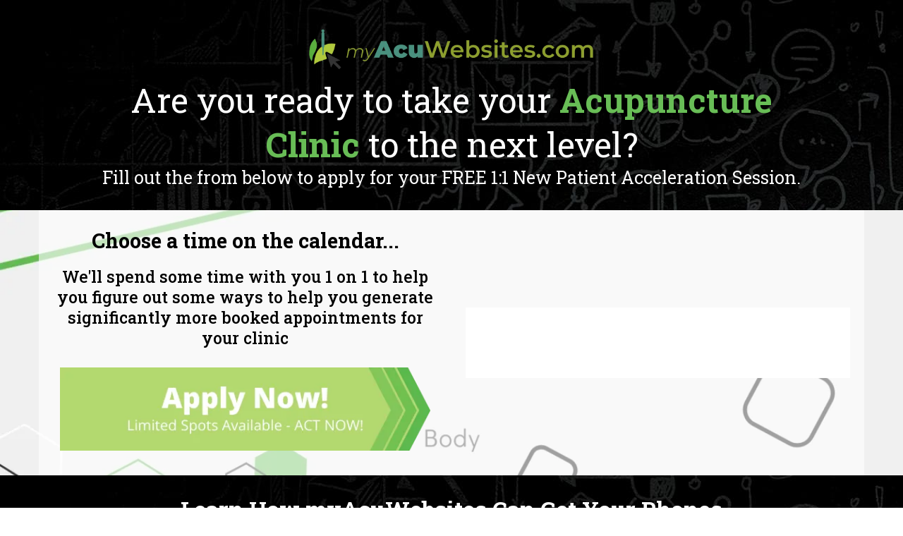

--- FILE ---
content_type: text/html;charset=utf-8
request_url: https://go.myacuwebsites.com/schedule
body_size: 40631
content:
<!DOCTYPE html><html  lang="en" data-capo=""><head><meta charset="utf-8">
<meta name="viewport" content="width=device-width, initial-scale=1">
<title>Acupuncture Clinic Accelerator</title>
<link rel="preconnect" href="https://fonts.gstatic.com/" crossorigin="anonymous">
<script src="https://storage.googleapis.com/builder-preview/iframe/iframeResizer.contentWindow.min.js" async type="text/javascript"></script>
<script src="https://storage.googleapis.com/builder-preview/iframe/pixel.js" async type="text/javascript"></script>
<script src="https://stcdn.leadconnectorhq.com/libphonenumber/1.10.60/libphonenumber-js.min.js" async type="text/javascript"></script>
<script src="https://stcdn.leadconnectorhq.com/intl-tel-input/17.0.12/js/utils.min.js" async type="text/javascript"></script>
<script src="https://stcdn.leadconnectorhq.com/intl-tel-input/intlTelInput.min.js" async type="text/javascript"></script>
<link rel="stylesheet" href="https://fonts.googleapis.com/css?family=Lato:100,100i,200,200i,300,300i,400,400i,500,500i,600,600i,700,700i,800,800i,900,900i%7CRoboto:100,100i,200,200i,300,300i,400,400i,500,500i,600,600i,700,700i,800,800i,900,900i%7COpen%20Sans:100,100i,200,200i,300,300i,400,400i,500,500i,600,600i,700,700i,800,800i,900,900i%7CMontserrat:100,100i,200,200i,300,300i,400,400i,500,500i,600,600i,700,700i,800,800i,900,900i%7CPT%20Sans:100,100i,200,200i,300,300i,400,400i,500,500i,600,600i,700,700i,800,800i,900,900i%7CRoboto%20Slab:100,100i,200,200i,300,300i,400,400i,500,500i,600,600i,700,700i,800,800i,900,900i&display=swap" media="print" onload="this.media='all'">
<style type="text/css"> 

 :root{ --primary: #37ca37;
--secondary: #188bf6;
--white: #ffffff;
--gray: #cbd5e0;
--black: #000000;
--red: #e93d3d;
--orange: #f6ad55;
--yellow: #faf089;
--green: #9ae6b4;
--teal: #63b3ed;
--indigo: #757BBD;
--purple: #d6bcfa;
--pink: #fbb6ce;
--transparent: transparent;
--overlay: rgba(0, 0, 0, 0.5);
--color-17: rgb(255, 255, 255);
--color-18: rgb(79, 59, 21);
--color-19: rgb(248, 177, 39);
--color-20: rgba(47, 47, 47, 0.670588);
--color-21: rgb(51, 51, 51);
--color-22: rgb(43, 43, 43);
--color-23: rgba(255, 255, 255, 0);
--color-24: rgba(43, 43, 43, 0);
--color-25: rgb(249, 154, 71);
--color-26: rgb(4, 0, 0);
--color-27: rgb(179, 216, 110);
--color-28: rgba(47, 47, 47, 0.290196);
--color-29: rgba(224, 224, 224, 0);
--color-l2kkzowe: #F9AE33;
--color-l3j4lzi2: #EF0B0B;
--color-l3j57q4n: rgba(255,255,255,0.62);
--color-l3kjffy1: #68BD56;
--arial: Arial;
--lato: Lato;
--open-sans: Open Sans;
--montserrat: Montserrat;
--roboto: Roboto;
--pt-sans: PT Sans;
--roboto-slab: Roboto Slab;
--contentfont: Open Sans;
--headlinefont: Roboto Slab;
--link-color: var(--secondary);
--text-color: var(--black); }  
      
      .drop-zone-draggable .hl_main_popup{font-family:var(--contentfont);border-style:solid;border-color:var(--gray);background-color:var(--color-17);border-width:3px;padding:40px 0;margin-top:100px}
      
      

      
      .drop-zone-draggable .row-7466{border-style:solid;border-width:3px;padding:10px;margin-bottom:0;width:100%}
      
      
.drop-zone-draggable .col-2269{width:100%}.drop-zone-draggable .col-2269 .inner{width:100%;padding-left:0;border-width:3px;border-style:solid;padding-right:0}

      .drop-zone-draggable .heading-6480{text-align:center}
      .drop-zone-draggable .c-heading-heading-6480{font-family:var(--headlinefont);line-height:normal;color:var(--black);text-align:center;icon-color:var(--black)}
      
      

      
      .drop-zone-draggable .row-8748{border-width:3px;border-style:solid;margin-bottom:0;padding:10px;width:100%}
      
      
.drop-zone-draggable .col-5075{width:50%}.drop-zone-draggable .col-5075 .inner{padding-left:0;border-style:solid;padding-right:0;width:50%;border-width:3px}
.drop-zone-draggable .col-1106{width:50%}.drop-zone-draggable .col-1106 .inner{border-style:solid;width:50%;border-width:3px;padding-right:0;padding-left:0}

      
      .drop-zone-draggable .row-6646{border-width:3px;border-style:solid;margin-bottom:0;padding:10px;width:100%}
      
      
.drop-zone-draggable .col-8985{width:100%}.drop-zone-draggable .col-8985 .inner{border-style:solid;width:100%;border-width:3px;padding-right:0;padding-left:0}

      .drop-zone-draggable .button-5238{text-align:center}
      .drop-zone-draggable .c-button-button-5238{font-family:var(--contentfont);italic-text-color:var(--color-18);background-color:var(--color-19);width:100%;bold-text-color:var(--color-18);color:var(--color-18);padding:13px 35px;link-text-color:var(--secondary);underline-text-color:var(--color-18);font-weight:700;icon-color:var(--color-18);text-align:center}
      
      

      .drop-zone-draggable .heading-7798{margin-top:25px;text-align:center}
      .drop-zone-draggable .c-heading-heading-7798{font-family:var(--headlinefont);line-height:normal;color:var(--color-20);icon-color:var(--color-20);text-align:center}
      
      
#hl_main_popup{border-style:solid;border-color:var(--gray);background-color:var(--color-17);border-width:3px;padding:40px 0;margin-top:100px;width:720px} @media only screen and (min-width:768px){#col-2269>.inner{flex-direction:column;justify-content:inherit;align-items:inherit;flex-wrap:nowrap}} .heading-6480{font-weight:400}.heading-6480 strong{font-weight:700}.heading-6480 em,.heading-6480 strong,.heading-6480 u{color:var(--black)!important}.heading-6480 a,.heading-6480 a *{color:var(--secondary)!important;text-decoration:none}.heading-6480 a:hover{text-decoration:underline}@media screen and (min-width:0px) and (max-width:480px){.heading-6480 h1,.heading-6480 h2,.heading-6480 h3,.heading-6480 h4,.heading-6480 h5,.heading-6480 h6,.heading-6480 ul li,.heading-6480.text-output{font-size:32px!important}}@media screen and (min-width:481px) and (max-width:10000px){.heading-6480 h1,.heading-6480 h2,.heading-6480 h3,.heading-6480 h4,.heading-6480 h5,.heading-6480 h6,.heading-6480 ul li,.heading-6480.text-output{font-size:32px!important}}.heading-6480.text-output h1:first-child:before,.heading-6480.text-output h2:first-child:before,.heading-6480.text-output h3:first-child:before,.heading-6480.text-output h4:first-child:before,.heading-6480.text-output h5:first-child:before,.heading-6480.text-output h6:first-child:before,.heading-6480.text-output p:first-child:before{color:var(--black);content:'\';
    font-family: '';margin-right:5px;font-weight:700} @media only screen and (min-width:768px){#col-5075>.inner{flex-direction:column;justify-content:inherit;align-items:inherit;flex-wrap:nowrap}} @media only screen and (min-width:768px){#col-1106>.inner{flex-direction:column;justify-content:inherit;align-items:inherit;flex-wrap:nowrap}} @media only screen and (min-width:768px){#col-8985>.inner{flex-direction:column;justify-content:inherit;align-items:inherit;flex-wrap:nowrap}} @media screen and (min-width:481px) and (max-width:10000px){.button-5238 .button-icon-end,.button-5238 .button-icon-start,.button-5238 .main-heading-button{font-size:21px}.button-5238 .button-icon-start{margin-right:5px}.button-5238 .button-icon-end{margin-left:5px}.button-5238 .sub-heading-button{font-size:16px;color:var(--color-18)}}@media screen and (min-width:0px) and (max-width:480px){.button-5238 .button-icon-end,.button-5238 .button-icon-start,.button-5238 .main-heading-button{font-size:21px}.button-5238 .button-icon-start{margin-right:5px}.button-5238 .button-icon-end{margin-left:5px}.button-5238 .sub-heading-button{font-size:16px;color:var(--color-18)}} .heading-7798{font-weight:400}.heading-7798 strong{font-weight:700}.heading-7798 em,.heading-7798 strong,.heading-7798 u{color:var(--color-20)!important}.heading-7798 a,.heading-7798 a *{color:var(--secondary)!important;text-decoration:none}.heading-7798 a:hover{text-decoration:underline}@media screen and (min-width:0px) and (max-width:480px){.heading-7798 h1,.heading-7798 h2,.heading-7798 h3,.heading-7798 h4,.heading-7798 h5,.heading-7798 h6,.heading-7798 ul li,.heading-7798.text-output{font-size:16px!important}}@media screen and (min-width:481px) and (max-width:10000px){.heading-7798 h1,.heading-7798 h2,.heading-7798 h3,.heading-7798 h4,.heading-7798 h5,.heading-7798 h6,.heading-7798 ul li,.heading-7798.text-output{font-size:16px!important}}.heading-7798.text-output h1:first-child:before,.heading-7798.text-output h2:first-child:before,.heading-7798.text-output h3:first-child:before,.heading-7798.text-output h4:first-child:before,.heading-7798.text-output h5:first-child:before,.heading-7798.text-output h6:first-child:before,.heading-7798.text-output p:first-child:before{color:var(--color-20);content:'\';
    font-family: '';margin-right:5px;font-weight:700}  
 /* ---- Section styles ----- */ 
:root{--open-sans:Open Sans;--roboto-slab:Roboto Slab;--secondary:#188bf6;--white:#ffffff;--black:#000000;--transparent:transparent;--color-17:rgb(255, 255, 255);--color-21:rgb(51, 51, 51);--color-l3kjffy1:#68BD56}.hl_page-preview--content .section-4910{font-family:var(--contentfont);background-color:var(--color-21);border-style:solid;border-width:3px;padding-bottom:20px;padding-top:20px}.hl_page-preview--content .row-2713{border-style:solid;border-width:3px;margin-bottom:0;padding:10px;width:100%}.hl_page-preview--content .col-4246{width:100%}.hl_page-preview--content .col-4246 .inner{border-style:solid;border-width:3px;padding-left:0;padding-right:0;width:100%}.hl_page-preview--content .heading-6389{text-align:center}.hl_page-preview--content .c-heading-heading-6389{font-family:var(--headlinefont);color:var(--color-17);icon-color:var(--color-17);line-height:normal;text-align:center;text-shadow:1px 1px 2px rgba(0,0,0,.4)}.hl_page-preview--content .sub-heading-v0uaZVXgL{margin-top:0;margin-bottom:0}.hl_page-preview--content .csub-heading-v0uaZVXgL{font-family:var(--headlinefont);background-color:var(--transparent);color:var(--white);icon-color:var(--text-color);font-weight:400;padding:0;opacity:1;text-shadow:0 0 0 transparent;border-color:var(--black);border-width:2px;border-style:solid;line-height:1.3em;text-transform:none;letter-spacing:0;text-align:center}.hl_page-preview--content .image-FNzFTcUvCU{margin-top:0;margin-bottom:0}.hl_page-preview--content .cimage-FNzFTcUvCU{padding:10px;background-color:var(--transparent);opacity:1;text-align:center}#section-4910>.inner{max-width:1170px}@media only screen and (min-width:768px){#col-4246>.inner{flex-direction:column;justify-content:inherit;align-items:inherit;flex-wrap:nowrap}}.heading-6389,.sub-heading-v0uaZVXgL{font-weight:400}.heading-6389 strong{color:var(--color-l3kjffy1)!important;font-weight:700}.heading-6389 em,.heading-6389 u{color:var(--color-17)!important}.heading-6389 a,.heading-6389 a *{color:var(--secondary)!important;text-decoration:none}.heading-6389 a:hover,.sub-heading-v0uaZVXgL a:hover{text-decoration:underline}@media screen and (min-width:0px) and (max-width:480px){.heading-6389 h1,.heading-6389 h2,.heading-6389 h3,.heading-6389 h4,.heading-6389 h5,.heading-6389 h6,.heading-6389 ul li,.heading-6389.text-output{font-size:34px!important}}@media screen and (min-width:481px) and (max-width:10000px){.heading-6389 h1,.heading-6389 h2,.heading-6389 h3,.heading-6389 h4,.heading-6389 h5,.heading-6389 h6,.heading-6389 ul li,.heading-6389.text-output{font-size:48px!important}}.heading-6389.text-output h1:first-child:before,.heading-6389.text-output h2:first-child:before,.heading-6389.text-output h3:first-child:before,.heading-6389.text-output h4:first-child:before,.heading-6389.text-output h5:first-child:before,.heading-6389.text-output h6:first-child:before,.heading-6389.text-output p:first-child:before{color:var(--color-17);content:'\';
    font-family: '';margin-right:5px;font-weight:700}.sub-heading-v0uaZVXgL strong{font-weight:700}.sub-heading-v0uaZVXgL em,.sub-heading-v0uaZVXgL strong,.sub-heading-v0uaZVXgL u{color:var(--text-color)!important}.sub-heading-v0uaZVXgL a,.sub-heading-v0uaZVXgL a *{color:var(--link-color)!important;text-decoration:none}@media screen and (min-width:0px) and (max-width:480px){.sub-heading-v0uaZVXgL h1,.sub-heading-v0uaZVXgL h2,.sub-heading-v0uaZVXgL h3,.sub-heading-v0uaZVXgL h4,.sub-heading-v0uaZVXgL h5,.sub-heading-v0uaZVXgL h6,.sub-heading-v0uaZVXgL ul li,.sub-heading-v0uaZVXgL.text-output{font-size:20px!important}}@media screen and (min-width:481px) and (max-width:10000px){.sub-heading-v0uaZVXgL h1,.sub-heading-v0uaZVXgL h2,.sub-heading-v0uaZVXgL h3,.sub-heading-v0uaZVXgL h4,.sub-heading-v0uaZVXgL h5,.sub-heading-v0uaZVXgL h6,.sub-heading-v0uaZVXgL ul li,.sub-heading-v0uaZVXgL.text-output{font-size:25px!important}}.sub-heading-v0uaZVXgL.text-output h1:first-child:before,.sub-heading-v0uaZVXgL.text-output h2:first-child:before,.sub-heading-v0uaZVXgL.text-output h3:first-child:before,.sub-heading-v0uaZVXgL.text-output h4:first-child:before,.sub-heading-v0uaZVXgL.text-output h5:first-child:before,.sub-heading-v0uaZVXgL.text-output h6:first-child:before,.sub-heading-v0uaZVXgL.text-output p:first-child:before{color:var(--text-color);content:'\';
    font-family: '';margin-right:5px;font-weight:700} 
 /* ---- Section styles ----- */ 
:root{--roboto-slab:Roboto Slab;--secondary:#188bf6;--white:#ffffff;--black:#000000;--transparent:transparent;--color-l3j57q4n:rgba(255,255,255,0.62)}.hl_page-preview--content .section-YK_EOARlg{padding:0;margin-top:0;margin-bottom:0;background-color:var(--white);border-color:var(--black);border-width:2px;border-style:solid}.hl_page-preview--content .col-JGLdH1_1VK .inner,.hl_page-preview--content .col-Jd_NmXEgX .inner,.hl_page-preview--content .row-sEn4-TTEO6{margin-top:0;margin-bottom:0;padding:15px 0;background-color:var(--color-l3j57q4n);border-color:var(--black);border-width:2px;border-style:solid;width:100%}.hl_page-preview--content .col-Jd_NmXEgX{width:100%}.hl_page-preview--content .col-JGLdH1_1VK .inner,.hl_page-preview--content .col-Jd_NmXEgX .inner{padding:10px 5px;background-color:var(--transparent)}.hl_page-preview--content .heading-3543{margin-top:0;text-align:center}.hl_page-preview--content .c-heading-heading-3543{font-family:var(--headlinefont);color:var(--black);icon-color:var(--black);line-height:1.3em;text-align:center;text-shadow:0 0 0 transparent}.hl_page-preview--content .image-2GP9QdO8L{margin-top:0;margin-bottom:0}.hl_page-preview--content .cimage-2GP9QdO8L{padding:10px;background-color:var(--transparent);opacity:1;text-align:center}.hl_page-preview--content .sub-heading-rZVEcZMXD-{margin-top:18px;margin-bottom:17px}.hl_page-preview--content .csub-heading-rZVEcZMXD-{font-family:var(--headlinefont);background-color:var(--transparent);color:var(--text-color);icon-color:var(--text-color);font-weight:400;padding:0;opacity:1;text-shadow:0 0 0 transparent;border-color:var(--black);border-width:2px;border-style:solid;line-height:1.3em;letter-spacing:0;text-align:center}.hl_page-preview--content .col-JGLdH1_1VK{width:100%}.hl_page-preview--content .calendar-lTxvJeggn{margin-top:0;margin-bottom:0}.hl_page-preview--content .ccalendar-lTxvJeggn{padding:0}#section-YK_EOARlg>.inner{max-width:1170px}#col-Jd_NmXEgX>.inner{flex-direction:column;justify-content:flex-start;align-items:inherit;flex-wrap:nowrap}.heading-3543,.sub-heading-rZVEcZMXD-{font-weight:400}.heading-3543 strong{font-weight:700}.heading-3543 em,.heading-3543 strong,.heading-3543 u{color:var(--black)!important}.heading-3543 a,.heading-3543 a *{color:var(--secondary)!important;text-decoration:none}.heading-3543 a:hover,.sub-heading-rZVEcZMXD- a:hover{text-decoration:underline}@media screen and (min-width:0px) and (max-width:480px){.heading-3543 h1,.heading-3543 h2,.heading-3543 h3,.heading-3543 h4,.heading-3543 h5,.heading-3543 h6,.heading-3543 ul li,.heading-3543.text-output{font-size:25px!important}}@media screen and (min-width:481px) and (max-width:10000px){.heading-3543 h1,.heading-3543 h2,.heading-3543 h3,.heading-3543 h4,.heading-3543 h5,.heading-3543 h6,.heading-3543 ul li,.heading-3543.text-output{font-size:29px!important}}.heading-3543.text-output h1:first-child:before,.heading-3543.text-output h2:first-child:before,.heading-3543.text-output h3:first-child:before,.heading-3543.text-output h4:first-child:before,.heading-3543.text-output h5:first-child:before,.heading-3543.text-output h6:first-child:before,.heading-3543.text-output p:first-child:before{color:var(--black);content:'\';
    font-family: '';margin-right:5px;font-weight:700}.sub-heading-rZVEcZMXD- strong{font-weight:700}.sub-heading-rZVEcZMXD- em,.sub-heading-rZVEcZMXD- strong,.sub-heading-rZVEcZMXD- u{color:var(--text-color)!important}.sub-heading-rZVEcZMXD- a,.sub-heading-rZVEcZMXD- a *{color:var(--link-color)!important;text-decoration:none}@media screen and (min-width:0px) and (max-width:480px){.sub-heading-rZVEcZMXD- h1,.sub-heading-rZVEcZMXD- h2,.sub-heading-rZVEcZMXD- h3,.sub-heading-rZVEcZMXD- h4,.sub-heading-rZVEcZMXD- h5,.sub-heading-rZVEcZMXD- h6,.sub-heading-rZVEcZMXD- ul li,.sub-heading-rZVEcZMXD-.text-output{font-size:23px!important}}@media screen and (min-width:481px) and (max-width:10000px){.sub-heading-rZVEcZMXD- h1,.sub-heading-rZVEcZMXD- h2,.sub-heading-rZVEcZMXD- h3,.sub-heading-rZVEcZMXD- h4,.sub-heading-rZVEcZMXD- h5,.sub-heading-rZVEcZMXD- h6,.sub-heading-rZVEcZMXD- ul li,.sub-heading-rZVEcZMXD-.text-output{font-size:23px!important}}.sub-heading-rZVEcZMXD-.text-output h1:first-child:before,.sub-heading-rZVEcZMXD-.text-output h2:first-child:before,.sub-heading-rZVEcZMXD-.text-output h3:first-child:before,.sub-heading-rZVEcZMXD-.text-output h4:first-child:before,.sub-heading-rZVEcZMXD-.text-output h5:first-child:before,.sub-heading-rZVEcZMXD-.text-output h6:first-child:before,.sub-heading-rZVEcZMXD-.text-output p:first-child:before{color:var(--text-color);content:'\';
    font-family: '';margin-right:5px;font-weight:700}#col-JGLdH1_1VK>.inner{flex-direction:column;justify-content:center;align-items:inherit;flex-wrap:nowrap} 
 /* ---- Section - Clone styles ----- */ 
:root{--open-sans:Open Sans;--roboto-slab:Roboto Slab;--secondary:#188bf6;--color-17:rgb(255, 255, 255);--color-22:rgb(43, 43, 43)}.hl_page-preview--content .section-6058{font-family:var(--contentfont);background-color:var(--color-22);border-style:solid;border-width:3px;padding-bottom:16px;padding-top:16px}.hl_page-preview--content .row-1547{border-style:solid;border-width:3px;margin-bottom:0;padding:10px;width:100%}.hl_page-preview--content .col-5826{width:100%}.hl_page-preview--content .col-5826 .inner{border-style:solid;border-width:3px;padding-left:0;padding-right:0;width:100%}.hl_page-preview--content .heading-5514{text-align:center}.hl_page-preview--content .c-heading-heading-5514{font-family:var(--headlinefont);color:var(--color-17);icon-color:var(--color-17);line-height:normal;text-align:center;text-shadow:1px 1px 2px rgba(0,0,0,.4)}#section-6058>.inner{max-width:1170px}@media only screen and (min-width:768px){#col-5826>.inner{flex-direction:column;justify-content:inherit;align-items:inherit;flex-wrap:nowrap}}.heading-5514{font-weight:400}.heading-5514 strong{font-weight:700}.heading-5514 em,.heading-5514 strong,.heading-5514 u{color:var(--color-17)!important}.heading-5514 a,.heading-5514 a *{color:var(--secondary)!important;text-decoration:none}.heading-5514 a:hover{text-decoration:underline}@media screen and (min-width:0px) and (max-width:480px){.heading-5514 h1,.heading-5514 h2,.heading-5514 h3,.heading-5514 h4,.heading-5514 h5,.heading-5514 h6,.heading-5514 ul li,.heading-5514.text-output{font-size:25px!important}}@media screen and (min-width:481px) and (max-width:10000px){.heading-5514 h1,.heading-5514 h2,.heading-5514 h3,.heading-5514 h4,.heading-5514 h5,.heading-5514 h6,.heading-5514 ul li,.heading-5514.text-output{font-size:32px!important}}.heading-5514.text-output h1:first-child:before,.heading-5514.text-output h2:first-child:before,.heading-5514.text-output h3:first-child:before,.heading-5514.text-output h4:first-child:before,.heading-5514.text-output h5:first-child:before,.heading-5514.text-output h6:first-child:before,.heading-5514.text-output p:first-child:before{color:var(--color-17);content:'\';
    font-family: '';margin-right:5px;font-weight:700} 
 /* ---- Section styles ----- */ 
:root{--open-sans:Open Sans;--roboto-slab:Roboto Slab;--secondary:#188bf6;--white:#ffffff;--black:#000000;--color-17:rgb(255, 255, 255);--color-23:rgba(255, 255, 255, 0)}.hl_page-preview--content .section-1248{font-family:var(--contentfont);background-color:var(--color-23);border-style:solid;border-width:3px;padding-bottom:5px;padding-top:0}.hl_page-preview--content .row-1194{border-style:solid;border-width:3px;margin-bottom:0;padding:10px;width:100%}.hl_page-preview--content .col-9648{width:100%}.hl_page-preview--content .col-9648 .inner{border-style:solid;border-width:3px;padding-left:0;padding-right:0;width:100%}.hl_page-preview--content .heading-1862{margin-top:10px;text-align:center}.hl_page-preview--content .c-heading-heading-1862{font-family:var(--headlinefont);color:var(--black);icon-color:var(--black);line-height:normal;text-align:center;text-shadow:0 0 0 transparent}.hl_page-preview--content .button-9951{margin-top:10px;text-align:center}.hl_page-preview--content .c-button-button-9951{font-family:var(--headlinefont);background-color:#d0451b;bold-text-color:var(--color-17);color:var(--white);font-weight:700;icon-color:var(--color-17);italic-text-color:var(--color-17);link-text-color:var(--secondary);margin-top:0;padding:13px 35px;text-align:center;underline-text-color:var(--color-17);width:100%;text-shadow:0 0 0 transparent;border-style:solid;border-color:#00000033;border-width:1px;borders:noBorder}#section-1248>.inner{max-width:1170px}@media only screen and (min-width:768px){#col-9648>.inner{flex-direction:column;justify-content:inherit;align-items:inherit;flex-wrap:nowrap}}.heading-1862{font-weight:400}.heading-1862 strong{font-weight:700}.heading-1862 em,.heading-1862 strong,.heading-1862 u{color:var(--black)!important}.heading-1862 a,.heading-1862 a *{color:var(--secondary)!important;text-decoration:none}.heading-1862 a:hover{text-decoration:underline}@media screen and (min-width:0px) and (max-width:480px){.heading-1862 h1,.heading-1862 h2,.heading-1862 h3,.heading-1862 h4,.heading-1862 h5,.heading-1862 h6,.heading-1862 ul li,.heading-1862.text-output{font-size:20px!important}}@media screen and (min-width:481px) and (max-width:10000px){.heading-1862 h1,.heading-1862 h2,.heading-1862 h3,.heading-1862 h4,.heading-1862 h5,.heading-1862 h6,.heading-1862 ul li,.heading-1862.text-output{font-size:35px!important}}.heading-1862.text-output h1:first-child:before,.heading-1862.text-output h2:first-child:before,.heading-1862.text-output h3:first-child:before,.heading-1862.text-output h4:first-child:before,.heading-1862.text-output h5:first-child:before,.heading-1862.text-output h6:first-child:before,.heading-1862.text-output p:first-child:before{color:var(--black);content:'\';
    font-family: '';margin-right:5px;font-weight:700}@media screen and (min-width:481px) and (max-width:10000px){.button-9951 .button-icon-end,.button-9951 .button-icon-start,.button-9951 .main-heading-button{font-size:34px}.button-9951 .button-icon-start{margin-right:5px}.button-9951 .button-icon-end{margin-left:5px}.button-9951 .sub-heading-button{font-size:14px;color:var(--white)}}@media screen and (min-width:0px) and (max-width:480px){.button-9951 .button-icon-end,.button-9951 .button-icon-start,.button-9951 .main-heading-button{font-size:18px}.button-9951 .button-icon-start{margin-right:5px}.button-9951 .button-icon-end{margin-left:5px}.button-9951 .sub-heading-button{font-size:14px;color:var(--white)}} 
 /* ---- Section - Clone styles ----- */ 
:root{--open-sans:Open Sans;--roboto-slab:Roboto Slab;--secondary:#188bf6;--color-17:rgb(255, 255, 255);--color-22:rgb(43, 43, 43)}.hl_page-preview--content .section-2364{font-family:var(--contentfont);background-color:var(--color-22);border-style:solid;border-width:3px;padding-bottom:20px;padding-top:20px;margin-top:44px}.hl_page-preview--content .row-7872{border-style:solid;border-width:3px;margin-bottom:0;padding:10px;width:100%}.hl_page-preview--content .col-7028{width:100%}.hl_page-preview--content .col-7028 .inner{border-style:solid;border-width:3px;padding-left:0;padding-right:0;width:100%}.hl_page-preview--content .heading-6938{text-align:center}.hl_page-preview--content .c-heading-heading-6938{font-family:var(--headlinefont);color:var(--color-17);icon-color:var(--color-17);line-height:normal;text-align:center;text-shadow:1px 1px 2px rgba(0,0,0,.4)}#section-2364>.inner{max-width:1170px}@media only screen and (min-width:768px){#col-7028>.inner{flex-direction:column;justify-content:inherit;align-items:inherit;flex-wrap:nowrap}}.heading-6938{font-weight:400}.heading-6938 strong{font-weight:700}.heading-6938 em,.heading-6938 strong,.heading-6938 u{color:var(--color-17)!important}.heading-6938 a,.heading-6938 a *{color:var(--secondary)!important;text-decoration:none}.heading-6938 a:hover{text-decoration:underline}@media screen and (min-width:0px) and (max-width:480px){.heading-6938 h1,.heading-6938 h2,.heading-6938 h3,.heading-6938 h4,.heading-6938 h5,.heading-6938 h6,.heading-6938 ul li,.heading-6938.text-output{font-size:22px!important}}@media screen and (min-width:481px) and (max-width:10000px){.heading-6938 h1,.heading-6938 h2,.heading-6938 h3,.heading-6938 h4,.heading-6938 h5,.heading-6938 h6,.heading-6938 ul li,.heading-6938.text-output{font-size:37px!important}}.heading-6938.text-output h1:first-child:before,.heading-6938.text-output h2:first-child:before,.heading-6938.text-output h3:first-child:before,.heading-6938.text-output h4:first-child:before,.heading-6938.text-output h5:first-child:before,.heading-6938.text-output h6:first-child:before,.heading-6938.text-output p:first-child:before{color:var(--color-17);content:'\';
    font-family: '';margin-right:5px;font-weight:700} 
 /* ---- Section styles ----- */ 
:root{--open-sans:Open Sans;--roboto-slab:Roboto Slab;--secondary:#188bf6;--white:#ffffff;--black:#000000;--transparent:transparent;--color-17:rgb(255, 255, 255)}.hl_page-preview--content .section-jtCyNzyKl{font-family:var(--contentfont);background-color:var(--white);border-style:solid;border-width:3px;padding-bottom:5px;padding-top:0}.hl_page-preview--content .row-D1EZ8Hw4Je{border-style:solid;border-width:3px;margin-bottom:0;padding:10px 10px 22px;background-color:var(--white);width:100%}.hl_page-preview--content .col-Q1s2vxnDp7{width:66.66%}.hl_page-preview--content .col-Q1s2vxnDp7 .inner{border-style:solid;border-width:3px;padding-left:0;padding-right:0;width:66.66%}.hl_page-preview--content .heading-VqXb3ZX_pN{margin-top:10px;text-align:left}.hl_page-preview--content .cheading-VqXb3ZX_pN{font-family:var(--contentfont);color:var(--black);icon-color:var(--black);line-height:normal;padding-left:26px;padding-right:26px;text-align:left;text-shadow:0 0 0 transparent}.hl_page-preview--content .bulletList-TYlniERsQs{margin-top:0;margin-bottom:0}.hl_page-preview--content .cbulletList-TYlniERsQs{font-family:var(--headlinefont);background-color:var(--transparent);color:var(--text-color);icon-color:var(--text-color);padding:20px;opacity:1;text-shadow:0 0 0 transparent;border-color:var(--black);border-width:2px;border-style:solid;line-height:1.8em;text-transform:none;letter-spacing:0;text-align:left}.hl_page-preview--content .button-LegRAHqBO_{margin-top:10px;text-align:center}.hl_page-preview--content .cbutton-LegRAHqBO_{font-family:var(--headlinefont);background-color:#d0451b;bold-text-color:var(--color-17);color:var(--white);font-weight:700;icon-color:var(--color-17);italic-text-color:var(--color-17);link-text-color:var(--secondary);margin-top:0;padding:13px 35px;text-align:center;underline-text-color:var(--color-17);width:100%;text-shadow:0 0 0 transparent;text-transform:none;border-style:solid;border-color:#00000033;border-width:1px}#section-jtCyNzyKl>.inner{max-width:1170px}@media only screen and (min-width:768px){#col-Q1s2vxnDp7>.inner{flex-direction:column;justify-content:inherit;align-items:inherit;flex-wrap:nowrap}}.bulletList-TYlniERsQs,.heading-VqXb3ZX_pN{font-weight:400}.heading-VqXb3ZX_pN strong{font-weight:700}.heading-VqXb3ZX_pN em,.heading-VqXb3ZX_pN strong,.heading-VqXb3ZX_pN u{color:var(--black)!important}.heading-VqXb3ZX_pN a,.heading-VqXb3ZX_pN a *{color:var(--secondary)!important;text-decoration:none}.bulletList-TYlniERsQs a:hover,.heading-VqXb3ZX_pN a:hover{text-decoration:underline}@media screen and (min-width:0px) and (max-width:480px){.heading-VqXb3ZX_pN h1,.heading-VqXb3ZX_pN h2,.heading-VqXb3ZX_pN h3,.heading-VqXb3ZX_pN h4,.heading-VqXb3ZX_pN h5,.heading-VqXb3ZX_pN h6,.heading-VqXb3ZX_pN ul li,.heading-VqXb3ZX_pN.text-output{font-size:21px!important}}@media screen and (min-width:481px) and (max-width:10000px){.heading-VqXb3ZX_pN h1,.heading-VqXb3ZX_pN h2,.heading-VqXb3ZX_pN h3,.heading-VqXb3ZX_pN h4,.heading-VqXb3ZX_pN h5,.heading-VqXb3ZX_pN h6,.heading-VqXb3ZX_pN ul li,.heading-VqXb3ZX_pN.text-output{font-size:22px!important}}.heading-VqXb3ZX_pN.text-output h1:first-child:before,.heading-VqXb3ZX_pN.text-output h2:first-child:before,.heading-VqXb3ZX_pN.text-output h3:first-child:before,.heading-VqXb3ZX_pN.text-output h4:first-child:before,.heading-VqXb3ZX_pN.text-output h5:first-child:before,.heading-VqXb3ZX_pN.text-output h6:first-child:before,.heading-VqXb3ZX_pN.text-output p:first-child:before{color:var(--black);content:'\';
    font-family: '';margin-right:5px;font-weight:700}.bulletList-TYlniERsQs strong{font-weight:700}.bulletList-TYlniERsQs em,.bulletList-TYlniERsQs strong,.bulletList-TYlniERsQs u{color:var(--text-color)!important}.bulletList-TYlniERsQs a,.bulletList-TYlniERsQs a *{color:var(--link-color)!important;text-decoration:none}@media screen and (min-width:0px) and (max-width:480px){.bulletList-TYlniERsQs h1,.bulletList-TYlniERsQs h2,.bulletList-TYlniERsQs h3,.bulletList-TYlniERsQs h4,.bulletList-TYlniERsQs h5,.bulletList-TYlniERsQs h6,.bulletList-TYlniERsQs ul li,.bulletList-TYlniERsQs.text-output{font-size:20px!important}}@media screen and (min-width:481px) and (max-width:10000px){.bulletList-TYlniERsQs h1,.bulletList-TYlniERsQs h2,.bulletList-TYlniERsQs h3,.bulletList-TYlniERsQs h4,.bulletList-TYlniERsQs h5,.bulletList-TYlniERsQs h6,.bulletList-TYlniERsQs ul li,.bulletList-TYlniERsQs.text-output{font-size:20px!important}}.bulletList-TYlniERsQs.text-output ul{list-style-type:none;margin:0;padding:0 0 0 1.5em}.bulletList-TYlniERsQs.text-output ol{padding-left:1.5em}.bulletList-TYlniERsQs.text-output ol li,.bulletList-TYlniERsQs.text-output ul li{padding-inline-start:.5em}.bulletList-TYlniERsQs.text-output ul li{list-style-type:"✓"!important}.bulletList-TYlniERsQs.text-output ul li::marker{font-family:"";font-weight:700;color:var(--text-color);margin-right:.3em;margin-left:-1.5em;text-align:right}@media screen and (min-width:481px) and (max-width:10000px){.button-LegRAHqBO_ .button-icon-end,.button-LegRAHqBO_ .button-icon-start,.button-LegRAHqBO_ .main-heading-button{font-size:34px}.button-LegRAHqBO_ .button-icon-start{margin-right:5px}.button-LegRAHqBO_ .button-icon-end{margin-left:5px}.button-LegRAHqBO_ .sub-heading-button{font-size:14px;color:var(--white)}}@media screen and (min-width:0px) and (max-width:480px){.button-LegRAHqBO_ .button-icon-end,.button-LegRAHqBO_ .button-icon-start,.button-LegRAHqBO_ .main-heading-button{font-size:23px}.button-LegRAHqBO_ .button-icon-start{margin-right:5px}.button-LegRAHqBO_ .button-icon-end{margin-left:5px}.button-LegRAHqBO_ .sub-heading-button{font-size:14px;color:var(--white)}} 
 /* ---- Section styles ----- */ 
:root{--open-sans:Open Sans;--roboto-slab:Roboto Slab;--secondary:#188bf6;--black:#000000;--color-28:rgba(47, 47, 47, 0.290196);--color-29:rgba(224, 224, 224, 0)}.hl_page-preview--content .section-6741{font-family:var(--contentfont);background-color:var(--color-29);border-color:var(--color-28);border-style:solid;border-width:1px;padding-bottom:0;padding-top:0}.hl_page-preview--content .row-4205{border-style:solid;border-width:3px;margin-bottom:0;padding:10px;width:100%}.hl_page-preview--content .col-2886{width:100%}.hl_page-preview--content .col-2886 .inner{border-style:solid;border-width:3px;padding-left:0;padding-right:0;width:100%}.hl_page-preview--content .heading-7845{text-align:center}.hl_page-preview--content .c-heading-heading-7845{font-family:var(--headlinefont);color:var(--black);icon-color:var(--black);line-height:1.5em;text-align:center;text-shadow:0 0 0 transparent}#section-6741>.inner{max-width:1170px}@media only screen and (min-width:768px){#col-2886>.inner{flex-direction:column;justify-content:inherit;align-items:inherit;flex-wrap:nowrap}}.heading-7845{font-weight:400}.heading-7845 strong{font-weight:700}.heading-7845 em,.heading-7845 strong,.heading-7845 u{color:var(--black)!important}.heading-7845 a,.heading-7845 a *{color:var(--secondary)!important;text-decoration:none}.heading-7845 a:hover{text-decoration:underline}@media screen and (min-width:0px) and (max-width:480px){.heading-7845 h1,.heading-7845 h2,.heading-7845 h3,.heading-7845 h4,.heading-7845 h5,.heading-7845 h6,.heading-7845 ul li,.heading-7845.text-output{font-size:12px!important}}@media screen and (min-width:481px) and (max-width:10000px){.heading-7845 h1,.heading-7845 h2,.heading-7845 h3,.heading-7845 h4,.heading-7845 h5,.heading-7845 h6,.heading-7845 ul li,.heading-7845.text-output{font-size:16px!important}}.heading-7845.text-output h1:first-child:before,.heading-7845.text-output h2:first-child:before,.heading-7845.text-output h3:first-child:before,.heading-7845.text-output h4:first-child:before,.heading-7845.text-output h5:first-child:before,.heading-7845.text-output h6:first-child:before,.heading-7845.text-output p:first-child:before{color:var(--black);content:'\';
    font-family: '';margin-right:5px;font-weight:700}

</style>
<style type="text/css">
  @media (max-width: 480px) {
        .bg-section-4910 {
          background: url(https://images.leadconnectorhq.com/image/f_webp/q_80/r_768/u_https://cdn.filesafe.space/location%2FJymhmeJkZAIFT7YXTG2x%2Fimages%2Fe07cb4e6-49ec-477e-af2e-7f0e7ce8e17d.jpg?alt=media&token=8b0090eb-5d72-489f-b8c9-7f0d742c92c4);
    opacity: 1

        }
    }
    
    @media (min-width: 481px) and (max-width: 1024px) {
        .bg-section-4910 {
          background: url(https://images.leadconnectorhq.com/image/f_webp/q_80/r_900/u_https://cdn.filesafe.space/location%2FJymhmeJkZAIFT7YXTG2x%2Fimages%2Fe07cb4e6-49ec-477e-af2e-7f0e7ce8e17d.jpg?alt=media&token=8b0090eb-5d72-489f-b8c9-7f0d742c92c4);
    opacity: 1

        }
    }

    @media (min-width: 1025px) {
        .bg-section-4910 {
          background: url(https://images.leadconnectorhq.com/image/f_webp/q_80/r_1200/u_https://cdn.filesafe.space/location%2FJymhmeJkZAIFT7YXTG2x%2Fimages%2Fe07cb4e6-49ec-477e-af2e-7f0e7ce8e17d.jpg?alt=media&token=8b0090eb-5d72-489f-b8c9-7f0d742c92c4);
        opacity: 1

        }
    }
  </style>
<style type="text/css">
  @media (max-width: 480px) {
        .bg-section-YK_EOARlg {
          background: url(https://images.leadconnectorhq.com/image/f_webp/q_80/r_768/u_https://assets.cdn.filesafe.space/4l0AkzcyOFj6DJzUTSBo/media/62911b6551a4f49cd91a2c86.jpeg);
    opacity: 1

        }
    }
    
    @media (min-width: 481px) and (max-width: 1024px) {
        .bg-section-YK_EOARlg {
          background: url(https://images.leadconnectorhq.com/image/f_webp/q_80/r_900/u_https://assets.cdn.filesafe.space/4l0AkzcyOFj6DJzUTSBo/media/62911b6551a4f49cd91a2c86.jpeg);
    opacity: 1

        }
    }

    @media (min-width: 1025px) {
        .bg-section-YK_EOARlg {
          background: url(https://images.leadconnectorhq.com/image/f_webp/q_80/r_1200/u_https://assets.cdn.filesafe.space/4l0AkzcyOFj6DJzUTSBo/media/62911b6551a4f49cd91a2c86.jpeg);
        opacity: 1

        }
    }
  </style>
<style type="text/css">
  @media (max-width: 480px) {
        .bg-section-6058 {
          background: url(https://images.leadconnectorhq.com/image/f_webp/q_80/r_768/u_https://cdn.filesafe.space/location%2FJymhmeJkZAIFT7YXTG2x%2Fimages%2Fe07cb4e6-49ec-477e-af2e-7f0e7ce8e17d.jpg?alt=media&token=8b0090eb-5d72-489f-b8c9-7f0d742c92c4);
    opacity: 1

        }
    }
    
    @media (min-width: 481px) and (max-width: 1024px) {
        .bg-section-6058 {
          background: url(https://images.leadconnectorhq.com/image/f_webp/q_80/r_900/u_https://cdn.filesafe.space/location%2FJymhmeJkZAIFT7YXTG2x%2Fimages%2Fe07cb4e6-49ec-477e-af2e-7f0e7ce8e17d.jpg?alt=media&token=8b0090eb-5d72-489f-b8c9-7f0d742c92c4);
    opacity: 1

        }
    }

    @media (min-width: 1025px) {
        .bg-section-6058 {
          background: url(https://images.leadconnectorhq.com/image/f_webp/q_80/r_1200/u_https://cdn.filesafe.space/location%2FJymhmeJkZAIFT7YXTG2x%2Fimages%2Fe07cb4e6-49ec-477e-af2e-7f0e7ce8e17d.jpg?alt=media&token=8b0090eb-5d72-489f-b8c9-7f0d742c92c4);
        opacity: 1

        }
    }
  </style>
<style type="text/css">
  @media (max-width: 480px) {
        .bg-section-2364 {
          background: url(https://images.leadconnectorhq.com/image/f_webp/q_80/r_768/u_https://cdn.filesafe.space/location%2FJymhmeJkZAIFT7YXTG2x%2Fimages%2Fe07cb4e6-49ec-477e-af2e-7f0e7ce8e17d.jpg?alt=media&token=8b0090eb-5d72-489f-b8c9-7f0d742c92c4);
    opacity: 1

        }
    }
    
    @media (min-width: 481px) and (max-width: 1024px) {
        .bg-section-2364 {
          background: url(https://images.leadconnectorhq.com/image/f_webp/q_80/r_900/u_https://cdn.filesafe.space/location%2FJymhmeJkZAIFT7YXTG2x%2Fimages%2Fe07cb4e6-49ec-477e-af2e-7f0e7ce8e17d.jpg?alt=media&token=8b0090eb-5d72-489f-b8c9-7f0d742c92c4);
    opacity: 1

        }
    }

    @media (min-width: 1025px) {
        .bg-section-2364 {
          background: url(https://images.leadconnectorhq.com/image/f_webp/q_80/r_1200/u_https://cdn.filesafe.space/location%2FJymhmeJkZAIFT7YXTG2x%2Fimages%2Fe07cb4e6-49ec-477e-af2e-7f0e7ce8e17d.jpg?alt=media&token=8b0090eb-5d72-489f-b8c9-7f0d742c92c4);
        opacity: 1

        }
    }
  </style>
<link rel="stylesheet" href="https://stcdn.leadconnectorhq.com/intl-tel-input/17.0.12/css/intlTelInput.min.css">
<style>.flex{display:flex}.flex-col{flex-direction:column}.flex-wrap{flex-wrap:wrap}.flex-grow{flex-grow:9999}.align-center{align-items:center}.h-full{height:100%}.max-w-400{max-width:400px}.text-right{text-align:right}.d-grid{display:grid}.px-0{padding-left:0!important;padding-right:0!important}.gap-1{gap:.3rem}.items-end{align-items:flex-end}.relative{position:relative}.gap-2{gap:.625rem}.mt-20{margin-top:20px}.mt-8{margin-top:32px}.ml-3{margin-left:.75rem}.mr-10{margin-right:10px}.mt-4{margin-top:1rem}.mb-4{margin-bottom:1rem}.w-100{width:100%}.h-100{height:100%}.w-50{width:50%}.w-25{width:25%}.mw-100{max-width:100%}.noBorder{border:none!important}.iti__flag{background-image:url(https://stcdn.leadconnectorhq.com/intl-tel-input/17.0.12/img/flags.png)}.pointer{cursor:pointer}@media (-webkit-min-device-pixel-ratio:2),(min-resolution:192dpi){.iti__flag{background-image:url(https://stcdn.leadconnectorhq.com/intl-tel-input/17.0.12/img/flags@2x.png)}}.iti__country{display:flex;justify-content:space-between}@media (min-width:768px){.hl_wrapper.nav-shrink .hl_wrapper--inner.page-creator,body{padding-top:0}.hl_page-creator--menu{left:0;top:0;z-index:10}.hl_wrapper{padding-left:0}}@media (min-width:1200px){.hl_wrapper.nav-shrink{padding-left:0!important}}html body .hl_wrapper{height:100vh;overflow:hidden}body{margin:0;-webkit-font-smoothing:antialiased}img{border-style:none;vertical-align:middle}.bg-fixed{z-index:-1}.progress-outer{background-color:#f5f5f5;border-radius:inherit;box-shadow:inset 0 1px 2px rgba(0,0,0,.1);font-size:14px;height:35px;line-height:36px;overflow:hidden;padding-bottom:0;padding-top:0;width:100%}.progress-inner{box-shadow:inset 0 -1px 0 rgba(0,0,0,.15);color:#fff;float:left;font-size:14px;height:100%;padding-left:10px;padding-right:10px;transition:width .6s ease;width:0}.progress0{width:0}.progress10{width:10%}.progress20{width:20%}.progress30{width:30%}.progress40{width:40%}.progress50{width:50%}.progress60{width:60%}.progress70{width:70%}.progress80{width:80%}.progress90{width:90%}.progress100{width:100%}.progressbarOffsetWhite{background:#f5f5f5}.progressbarOffsetTransparentWhite{background-color:hsla(0,0%,100%,.5)}.progressbarOffsetBlack{background:#333}.progressbarOffsetTransparentBlack{background-color:hsla(0,0%,49%,.5)}.text-white{color:#fff}.text-bold{font-weight:700}.text-italic{font-style:italic}.text-bold-italic{font-style:italic;font-weight:700}.progressbarSmall{font-size:14px;height:35px;line-height:36px}.progressbarMedium{font-size:19px;height:45px;line-height:45px}.progressbarLarge{font-size:21px;height:65px;line-height:65px}.recaptcha-container{margin-bottom:1em}.recaptcha-container p{color:red;margin-top:1em}.button-recaptcha-container div:first-child{height:auto!important;width:100%!important}.card-el-error-msg{align-items:center;color:#e25950;display:flex;font-size:13px;justify-content:flex-start;padding:10px 0;text-align:center}.card-el-error-msg svg{color:#f87171;margin-right:2px}.hl-faq-child-heading{border:none;cursor:pointer;justify-content:space-between;outline:none;padding:15px;width:100%}.hl-faq-child-head,.hl-faq-child-heading{align-items:center;display:flex}.v-enter-active,.v-leave-active{transition:opacity .2s ease-out}.v-enter-from,.v-leave-to{opacity:0}.faq-separated-child{margin-bottom:10px}.hl-faq-child-panel img{border-radius:15px;cursor:pointer}.hl-faq-child-heading-icon.left{margin-right:1em}.expand-collapse-all-button{background-color:transparent;border:1px solid #d1d5db;border-radius:15px;color:#3b82f6;cursor:pointer;font-size:12px;font-weight:400;line-height:16px;margin:1em 0;padding:5px 15px}.hl-faq-child-panel{transition:padding .2s ease}.v-spinner .v-moon1{position:relative}.v-spinner .v-moon1,.v-spinner .v-moon2{animation:v-moonStretchDelay .6s linear 0s infinite;animation-fill-mode:forwards}.v-spinner .v-moon2{opacity:.8;position:absolute}.v-spinner .v-moon3{opacity:.1}@keyframes v-moonStretchDelay{to{transform:rotate(1turn)}}.generic-error-message{color:red;font-weight:500;margin-top:.5rem;text-align:center}#faq-overlay{background:var(--overlay);height:100vh;opacity:.8;width:100vw}#faq-overlay,#faq-popup{position:fixed;z-index:1000}#faq-popup{background:#fff;height:auto;left:50%;margin-left:-250px;margin-top:-250px;top:50%;width:500px}#popupclose{cursor:pointer;float:right;padding:10px}.popupcontent{height:auto!important;width:100%!important}#button{cursor:pointer}.dark{background-color:#000}.antialiased{-webkit-font-smoothing:antialiased;-moz-osx-font-smoothing:grayscale}.spotlight{background:linear-gradient(45deg,#00dc82,#36e4da 50%,#0047e1);bottom:-30vh;filter:blur(20vh);height:40vh}.z-10{z-index:10}.right-0{right:0}.left-0{left:0}.fixed{position:fixed}.text-black{--tw-text-opacity:1;color:rgba(0,0,0,var(--tw-text-opacity))}.overflow-hidden{overflow:hidden}.min-h-screen{min-height:100vh}.font-sans{font-family:ui-sans-serif,system-ui,-apple-system,BlinkMacSystemFont,Segoe UI,Roboto,Helvetica Neue,Arial,Noto Sans,sans-serif,Apple Color Emoji,Segoe UI Emoji,Segoe UI Symbol,Noto Color Emoji}.place-content-center{place-content:center}.grid{display:grid}.z-20{z-index:20}.max-w-520px{max-width:520px}.mb-8{margin-bottom:2rem}.text-8xl{font-size:6rem;line-height:1}.font-medium{font-weight:500}.mb-16{margin-bottom:4rem}.leading-tight{line-height:1.25}.text-xl{font-size:1.25rem;line-height:1.75rem}.font-light{font-weight:300}@media (min-width:640px){.sm-text-10xl{font-size:10rem;line-height:1}.sm-text-4xl{font-size:2.25rem;line-height:2.5rem}.sm-px-0{padding-left:0;padding-right:0}}.full-center{background-position:50%!important;background-repeat:repeat!important;background-size:cover!important}.fill-width{background-size:100% auto!important}.fill-width,.fill-width-height{background-repeat:no-repeat!important}.fill-width-height{background-size:100% 100%!important}.no-repeat{background-repeat:no-repeat!important}.repeat-x{background-repeat:repeat-x!important}.repeat-y{background-repeat:repeat-y!important}.repeat-x-fix-top{background-position:top!important;background-repeat:repeat-x!important}.repeat-x-fix-bottom{background-position:bottom!important;background-repeat:repeat-x!important}#overlay{bottom:0;height:100%;left:0;opacity:0;overflow-y:scroll;position:fixed;right:0;top:0;transition:opacity .3s ease;width:100%;z-index:999;-webkit-overflow-scrolling:touch}#overlay.show{opacity:1}.popup-body{background-color:#fff;height:auto;left:50%;min-height:180px;position:absolute;top:10%;transition:transform .25s ease-in-out}.popup-body,.popup-body.show{transform:translate(-50%)}.closeLPModal{cursor:pointer;position:absolute;right:-10px;top:-10px;z-index:21}.settingsPModal{font-size:18px;left:40%;padding:10px;position:absolute;top:-40px;width:32px}.c-section>.inner{display:flex;flex-direction:column;justify-content:center;margin:auto;z-index:2}.c-row>.inner{display:flex;width:100%}.c-column>.inner{display:flex;flex-direction:column;height:100%;justify-content:inherit;width:100%!important}.c-wrapper{position:relative}.previewer{--vw:100vh/100;height:calc(100vh - 170px);margin:auto;overflow:scroll;overflow-x:hidden;overflow-y:scroll;width:100%}.c-element{position:relative}.c-column{flex:1}.c-column,.c-row{position:relative}p+p{margin-top:auto}.hl_page-creator--row.active{border-color:#188bf6}.flip-list-move{transition:transform .5s}.page-wrapper .sortable-ghost:before{background:#188bf6!important;border-radius:4px;content:"";height:4px;left:50%;position:absolute;top:50%;transform:translate(-50%,-50%);width:100%}.page-wrapper .sortable-ghost{border:none!important;position:relative}.active-drop-area:before{color:grey;content:"";font-size:12px;left:50%;pointer-events:none;position:absolute;top:50%;transform:translate(-50%,-50%)}.active-drop-area{border:1px dashed grey}.active-drop-area.is-empty{min-height:60px}.empty-component{align-items:center;border:1px dashed #d7dde9;display:flex;height:100%;justify-content:center;left:0;position:absolute;top:0;width:100%;z-index:2}.empty-component,.empty-component-min-height{min-height:100px;pointer-events:none}.dividerContainer{width:100%}.items-center{align-items:center}.font-semibold{font-weight:600}.text-2xl{font-size:1.5rem}.text-sm{font-size:.875rem}.w-full{width:100%}.mr-2{margin-right:.5rem}.mt-2{margin-top:.5rem}.justify-between{justify-content:space-between}.text-lg{font-size:1.125rem}.font-base{font-weight:400}.justify-end{justify-content:flex-end}.justify-center{justify-content:center!important}.text-center{text-align:center}.centered{align-items:center;display:flex;height:100%;justify-content:center;width:100%}.mx-auto{margin:0 auto}.default-cursor{cursor:default!important}</style>
<style>@media only screen and (max-width:767px){.c-row>.inner{flex-direction:column}.desktop-only{display:none}.c-column,.c-row{width:100%!important}.c-column,.c-column>.inner,.c-row>.inner,.c-section,.c-section>.inner{padding-left:0!important;padding-right:0!important}.c-column,.c-column>.inner,.c-row{margin-left:0!important;margin-right:0!important}.c-row{padding-left:10px!important;padding-right:10px!important}}@media only screen and (min-width:768px){.mobile-only{display:none}}.c-button button{outline:none;position:relative}.fa,.fab,.fal,.far,.fas{-webkit-font-smoothing:antialiased;display:inline-block;font-style:normal;font-variant:normal;line-height:1;text-rendering:auto}.c-column{flex:1 1 auto!important}.c-column>.inner.horizontal>div{flex:1}.c-row>.inner{display:flex;width:100%}.c-nested-column .c-row>.inner{width:100%!important}.c-nested-column .inner{border:none!important}.bgCover.bg-fixed:before{background-attachment:fixed!important;background-position:50%!important;background-repeat:repeat!important;background-size:cover!important;-webkit-background-size:cover!important}@supports (-webkit-touch-callout:inherit){.bgCover.bg-fixed:before{background-attachment:scroll!important}}.bgCover100.bg-fixed:before{background-size:100% auto!important;-webkit-background-size:100% auto!important}.bgCover100.bg-fixed:before,.bgNoRepeat.bg-fixed:before{background-repeat:no-repeat!important}.bgRepeatX.bg-fixed:before{background-repeat:repeat-x!important}.bgRepeatY.bg-fixed:before{background-repeat:repeat-y!important}.bgRepeatXTop.bg-fixed:before{background-position:top!important;background-repeat:repeat-x!important}.bgRepeatXBottom.bg-fixed:before{background-position:bottom!important;background-repeat:repeat-x!important}.bgCover{background-attachment:fixed!important;background-position:50%!important;background-repeat:repeat!important;background-size:cover!important;-webkit-background-size:cover!important}@supports (-webkit-touch-callout:inherit){.bgCover{background-attachment:scroll!important}}.bgCover100{background-size:100% auto!important;-webkit-background-size:100% auto!important}.bgCover100,.bgNoRepeat{background-repeat:no-repeat!important}.bgRepeatX{background-repeat:repeat-x!important}.bgRepeatY{background-repeat:repeat-y!important}.bgRepeatXTop{background-position:top!important}.bgRepeatXBottom,.bgRepeatXTop{background-repeat:repeat-x!important}.bgRepeatXBottom{background-position:bottom!important}.cornersTop{border-bottom-left-radius:0!important;border-bottom-right-radius:0!important}.cornersBottom{border-top-left-radius:0!important;border-top-right-radius:0!important}.radius0{border-radius:0}.radius1{border-radius:1px}.radius2{border-radius:2px}.radius3{border-radius:3px}.radius4{border-radius:4px}.radius5{border-radius:5px}.radius10{border-radius:10px}.radius15{border-radius:15px}.radius20{border-radius:20px}.radius25{border-radius:25px}.radius50{border-radius:50px}.radius75{border-radius:75px}.radius100{border-radius:100px}.radius125{border-radius:125px}.radius150{border-radius:150px}.borderTopBottom{border-bottom-color:rgba(0,0,0,.7);border-left:none!important;border-right:none!important;border-top-color:rgba(0,0,0,.7)}.borderTop{border-bottom:none!important;border-top-color:rgba(0,0,0,.7)}.borderBottom,.borderTop{border-left:none!important;border-right:none!important}.borderBottom{border-bottom-color:rgba(0,0,0,.7);border-top:none!important}.borderFull{border-color:rgba(0,0,0,.7)}@keyframes rocking{0%{transform:rotate(0deg)}25%{transform:rotate(0deg)}50%{transform:rotate(2deg)}75%{transform:rotate(-2deg)}to{transform:rotate(0deg)}}.buttonRocking{animation:rocking 2s infinite;animation-timing-function:ease-out;transition:.2s}.buttonPulseGlow{animation:pulseGlow 2s infinite;animation-timing-function:ease-in-out}@keyframes pulseGlow{0%{box-shadow:0 0 0 0 hsla(0,0%,100%,0)}25%{box-shadow:0 0 2.5px 1px hsla(0,0%,100%,.25)}50%{box-shadow:0 0 5px 2px hsla(0,0%,100%,.5)}85%{box-shadow:0 0 5px 5px hsla(0,0%,100%,0)}to{box-shadow:0 0 0 0 hsla(0,0%,100%,0)}}.buttonBounce{animation:bounce 1.5s infinite;animation-timing-function:ease-in;transition:.2s}@keyframes bounce{15%{box-shadow:0 0 0 0 transparent;transform:translateY(0)}35%{box-shadow:0 8px 5px -5px rgba(0,0,0,.25);transform:translateY(-35%)}45%{box-shadow:0 0 0 0 transparent;transform:translateY(0)}55%{box-shadow:0 5px 4px -4px rgba(0,0,0,.25);transform:translateY(-20%)}70%{box-shadow:0 0 0 0 transparent;transform:translateY(0)}80%{box-shadow:0 4px 3px -3px rgba(0,0,0,.25);transform:translateY(-10%)}90%{box-shadow:0 0 0 0 transparent;transform:translateY(0)}95%{box-shadow:0 2px 3px -3px rgba(0,0,0,.25);transform:translateY(-2%)}99%{box-shadow:0 0 0 0 transparent;transform:translateY(0)}to{box-shadow:0 0 0 0 transparent;transform:translateY(0)}}@keyframes elevate{0%{box-shadow:0 0 0 0 transparent;transform:translateY(0)}to{box-shadow:0 8px 5px -5px rgba(0,0,0,.25);transform:translateY(-10px)}}.buttonElevate:hover{animation:elevate .2s forwards}.buttonElevate{box-shadow:0 0 0 0 transparent;transition:.2s}.buttonWobble{transition:.3s}.buttonWobble:hover{animation:wobble .5s 1;animation-timing-function:ease-in-out}@keyframes wobble{0%{transform:skewX(0deg)}25%{transform:skewX(10deg)}50%{transform:skewX(0deg)}75%{transform:skewX(-10deg)}to{transform:skewX(0deg)}}.image-container img{max-width:100%;vertical-align:middle}.sub-text ::-moz-placeholder{color:#000;opacity:1}.sub-text ::placeholder{color:#000;opacity:1}.image-container{height:100%;width:100%}.shadow5inner{box-shadow:inset 0 1px 3px rgba(0,0,0,.05)}.shadow10inner{box-shadow:inset 0 1px 5px rgba(0,0,0,.1)}.shadow20inner{box-shadow:inset 0 1px 5px rgba(0,0,0,.2)}.shadow30inner{box-shadow:inset 0 2px 5px 2px rgba(0,0,0,.3)}.shadow40inner{box-shadow:inset 0 2px 5px 2px rgba(0,0,0,.4)}.shadow5{box-shadow:0 1px 3px rgba(0,0,0,.05)}.shadow10{box-shadow:0 1px 5px rgba(0,0,0,.1)}.shadow20{box-shadow:0 1px 5px rgba(0,0,0,.2)}.shadow30{box-shadow:0 2px 5px 2px rgba(0,0,0,.3)}.shadow40{box-shadow:0 2px 5px 2px rgba(0,0,0,.4)}.sub-heading-button{color:#fff;font-weight:400;line-height:normal;opacity:.8;text-align:center}.wideSection{max-width:1120px}.midWideSection,.wideSection{margin-left:auto!important;margin-right:auto!important}.midWideSection{max-width:960px}.midSection{margin-left:auto!important;margin-right:auto!important;max-width:720px}.c-section>.inner{margin-left:auto;margin-right:auto;max-width:1170px;width:100%}.c-column{padding-left:15px;padding-right:15px}.feature-img-circle img,.img-circle,.img-circle img{border-radius:50%!important}.feature-img-round-corners img,.img-round-corners,.img-round-corners img{border-radius:5px}.feature-image-dark-border img,.image-dark-border{border:3px solid rgba(0,0,0,.7)}.feature-image-white-border img,.image-white-border{border:3px solid #fff}.img-grey,.img-grey img{filter:grayscale(100%);filter:gray;-webkit-transition:all .6s ease}.button-shadow1{box-shadow:0 1px 5px rgba(0,0,0,.2)}.button-shadow2{box-shadow:0 1px 5px rgba(0,0,0,.4)}.button-shadow3{box-shadow:0 1px 5px rgba(0,0,0,.7)}.button-shadow4{box-shadow:0 8px 1px rgba(0,0,0,.1)}.button-shadow5{box-shadow:0 0 25px rgba(0,0,0,.2),0 0 15px rgba(0,0,0,.2),0 0 3px rgba(0,0,0,.4)}.button-shadow6{box-shadow:0 0 25px rgba(0,0,0,.4),0 0 15px hsla(0,0%,100%,.2),0 0 3px hsla(0,0%,100%,.4)}.button-shadow-sharp1{box-shadow:inset 0 1px 0 hsla(0,0%,100%,.2)}.button-shadow-sharp2{box-shadow:inset 0 0 0 1px hsla(0,0%,100%,.2)}.button-shadow-sharp3{box-shadow:inset 0 0 0 2px hsla(0,0%,100%,.2)}.button-shadow-highlight{box-shadow:none}.button-shadow-highlight:hover{box-shadow:inset 0 0 0 0 hsla(0,0%,100%,.22),inset 0 233px 233px 0 hsla(0,0%,100%,.12)}.button-flat-line{background-color:transparent!important;border-width:2px}.button-vp-5{padding-bottom:5px!important;padding-top:5px!important}.button-vp-10{padding-bottom:10px!important;padding-top:10px!important}.button-vp-15{padding-bottom:15px!important;padding-top:15px!important}.button-vp-20{padding-bottom:20px!important;padding-top:20px!important}.button-vp-25{padding-bottom:25px!important;padding-top:25px!important}.button-vp-30{padding-bottom:30px!important;padding-top:30px!important}.button-vp-40{padding-bottom:40px!important;padding-top:40px!important}.button-vp-0{padding-bottom:0!important;padding-top:0!important}.button-hp-5{padding-left:5px!important;padding-right:5px!important}.button-hp-10{padding-left:10px!important;padding-right:10px!important}.button-hp-15{padding-left:15px!important;padding-right:15px!important}.button-hp-20{padding-left:20px!important;padding-right:20px!important}.button-hp-25{padding-left:25px!important;padding-right:25px!important}.button-hp-30{padding-left:30px!important;padding-right:30px!important}.button-hp-40{padding-left:40px!important;padding-right:40px!important}.button-hp-0{padding-left:0!important;padding-right:0!important}.vs__dropdown-toggle{background:#f3f8fb!important;border:none!important;height:43px!important}.row-align-center{margin:0 auto}.row-align-left{margin:0 auto;margin-left:0!important}.row-align-right{margin:0 auto;margin-right:0!important}button,input,optgroup,select,textarea{border-radius:unset;font-family:unset;font-size:unset;line-height:unset;margin:unset;text-transform:unset}body{font-weight:unset!important;line-height:unset!important;-moz-osx-font-smoothing:grayscale;word-wrap:break-word}*,:after,:before{box-sizing:border-box}.main-heading-group>div{display:inline-block}.c-button span.main-heading-group,.c-button span.sub-heading-group{display:block}.time-grid-3{grid-template-columns:repeat(3,100px)}.time-grid-3,.time-grid-4{display:grid;text-align:center}.time-grid-4{grid-template-columns:repeat(4,100px)}@media screen and (max-width:767px){.time-grid-3{grid-template-columns:repeat(3,80px)}.time-grid-4{grid-template-columns:repeat(4,70px)}}.time-grid .timer-box{display:grid;font-size:15px;grid-template-columns:1fr;text-align:center}.timer-box .label{font-weight:300}.c-button button{cursor:pointer}.c-button>a{text-decoration:none}.c-button>a,.c-button>a span{display:inline-block}.nav-menu-wrapper{display:flex;justify-content:space-between}.nav-menu-wrapper.default{flex-direction:row}.nav-menu-wrapper.reverse{flex-direction:row-reverse}.nav-menu-wrapper .branding{align-items:center;display:flex}.nav-menu-wrapper.default .branding{flex-direction:row}.nav-menu-wrapper.reverse .branding{flex-direction:row-reverse}.nav-menu-wrapper.default .branding .logo,.nav-menu-wrapper.reverse .branding .title{margin-right:18px}.nav-menu-wrapper .branding .title{align-items:center;display:flex;min-height:50px;min-width:50px}.nav-menu{align-items:center;display:flex;flex-wrap:wrap;list-style:none;margin:0;padding:0}.nav-menu a{text-decoration:none}.dropdown{display:inline-block;position:relative}.dropdown .dropdown-menu{border:none;box-shadow:0 8px 16px 5px rgba(0,0,0,.1)}.dropdown-menu{background-clip:padding-box;border:1px solid rgba(0,0,0,.15);border-radius:.3125rem;color:#607179;display:none;float:left;font-size:1rem;left:0;list-style:none;margin:.125rem 0 0;min-width:10rem;padding:.5rem 0;position:absolute;text-align:left;top:100%;z-index:1000}.nav-menu .nav-menu-item.dropdown:hover>.dropdown-menu{display:block}.nav-menu .dropdown-menu{display:none;list-style:none;margin:0;padding:0}.nav-menu-mobile{display:none}.nav-menu-mobile i{cursor:pointer;font-size:24px}#nav-menu-popup{background:var(--overlay);bottom:0;display:none;height:100%;left:0;opacity:0;position:fixed;right:0;top:0;transition:opacity .3s ease;width:100%;z-index:100}#nav-menu-popup.show{opacity:1}#nav-menu-popup .nav-menu-body{background-color:#fff;height:100%;left:0;overflow:auto;padding:45px;position:absolute;top:0;width:100%}#nav-menu-popup .nav-menu-body .close-menu{cursor:pointer;position:absolute;right:20px;top:20px;z-index:100}#nav-menu-popup .nav-menu-body .close-menu:before{content:"\f00d"}#nav-menu-popup .nav-menu{align-items:center;display:flex;flex-direction:column;list-style:none;margin:0;padding:0}#nav-menu-popup .nav-menu .nav-menu-item{list-style:none;text-align:left;-webkit-user-select:none;-moz-user-select:none;user-select:none;width:100%}#nav-menu-popup .nav-menu .nav-menu-item .nav-menu-item-content{display:flex;position:relative}#nav-menu-popup .nav-menu-item .nav-menu-item-title{flex-grow:1;margin:0 1rem;max-width:calc(100% - 2rem)}#nav-menu-popup .nav-menu .nav-menu-item .nav-menu-item-content .nav-menu-item-toggle{cursor:pointer;font-size:24px;position:absolute;right:0;top:calc(50% - 12px)}#nav-menu-popup .nav-menu .nav-menu-item .nav-menu-item-content .nav-menu-item-toggle i{font-size:24px;transition:transform .2s ease}#nav-menu-popup .nav-menu .nav-menu-item .nav-menu-item-content .nav-menu-item-toggle i:before{content:"\f107"}#nav-menu-popup .nav-menu .nav-menu-item.active .nav-menu-item-content .nav-menu-item-toggle i{transform:rotate(-180deg)}#nav-menu-popup .nav-menu .nav-menu-item .nav-dropdown-menu{display:none;max-height:0;opacity:0;overflow:auto;padding:0;transition:all .3s ease-in-out;visibility:hidden}#nav-menu-popup .nav-menu .nav-menu-item.active .nav-dropdown-menu{display:block;max-height:600px;opacity:1;visibility:visible}.form-error{border:2px solid var(--red);border-radius:8px;cursor:pointer;font-size:20px;margin-bottom:10px;padding:6px 12px;text-align:center}.form-error,.form-error i{color:var(--red)}.c-bullet-list ul li{line-height:inherit}.c-bullet-list ul li.ql-indent-1{padding-left:4.5em}.c-bullet-list ul li.ql-indent-2{padding-left:7.5em}.c-bullet-list ul li.ql-indent-3{padding-left:10.5em}.c-bullet-list ul li.ql-indent-4{padding-left:13.5em}.c-bullet-list ul li.ql-indent-5{padding-left:16.5em}.c-bullet-list ul li.ql-indent-6{padding-left:19.5em}.c-bullet-list ul li.ql-indent-7{padding-left:22.5em}.c-bullet-list ul li.ql-indent-8{padding-left:25.5em}.c-rich-text .list-disc{list-style-type:disc}.c-rich-text .list-square{list-style-type:square}.c-rich-text .list-none{list-style-type:none}.c-rich-text .list-circle{list-style-type:circle}.c-rich-text .list-decimal{list-style-type:decimal}.c-rich-text .list-upper-alpha{list-style-type:upper-alpha}.c-rich-text .list-lower-alpha{list-style-type:lower-alpha}.c-rich-text .list-upper-roman{list-style-type:upper-roman}.c-rich-text .list-lower-roman{list-style-type:lower-roman}.text-output ul li{padding-left:1.5em}.text-output ul li:before{display:inline-block;font-weight:700;margin-left:-1.5em;margin-right:.3em;text-align:right;white-space:nowrap;width:1.2em}.svg-component svg{max-height:100%;max-width:100%}.border1{border-bottom:3px solid rgba(0,0,0,.2)!important}.border2{border:2px solid rgba(0,0,0,.55)}.border3{border:solid rgba(0,0,0,.15);border-width:1px 1px 2px;padding:5px}.border4{border:solid rgba(0,0,0,.35);border-width:1px 1px 2px;padding:1px!important}.shadow1{box-shadow:0 10px 6px -6px rgba(0,0,0,.15)}.shadow2{box-shadow:0 4px 3px rgba(0,0,0,.15),0 0 2px rgba(0,0,0,.15)}.shadow3{box-shadow:0 10px 6px -6px #999}.shadow4{box-shadow:3px 3px 15px #212121a8}.shadow6{box-shadow:0 10px 1px #ddd,0 10px 20px #ccc}.background{background-color:unset!important}@keyframes progress-bar-animation{to{background-position:0 -3000px}}@keyframes gradient{0%{background-position:0 50%}50%{background-position:100% 50%}to{background-position:0 50%}}h1,h2,h3,h4,h5,h6{font-weight:500;margin:unset}p{margin:unset}.c-bullet-list,.c-faq,.c-heading,.c-image-feature,.c-paragraph,.c-sub-heading{word-break:break-word}h1:empty:after,h2:empty:after,h3:empty:after,h4:empty:after,h5:empty:after,h6:empty:after,p:empty:after{content:"\00A0"}.w-3-4{width:75%}.w-1-2{width:50%}.tabs-container{display:flex}@media screen and (max-width:767px){.nav-menu{display:none}.nav-menu-mobile{align-items:center;display:flex}#faq-popup{left:5px!important;margin-left:0!important;width:98%!important}.video-container{width:100%!important}.autoplay .vjs-big-play-button{display:none!important}.autoplay:hover .vjs-control-bar{display:flex!important}}</style>
<style>@font-face{font-display:swap;font-family:Font Awesome\ 5 Free;font-style:normal;font-weight:400;src:url(https://stcdn.leadconnectorhq.com/funnel/fontawesome/webfonts/fa-regular-400.eot);src:url(https://stcdn.leadconnectorhq.com/funnel/fontawesome/webfonts/fa-regular-400.eot?#iefix) format("embedded-opentype"),url(https://stcdn.leadconnectorhq.com/funnel/fontawesome/webfonts/fa-regular-400.woff2) format("woff2"),url(https://stcdn.leadconnectorhq.com/funnel/fontawesome/webfonts/fa-regular-400.woff) format("woff"),url(https://stcdn.leadconnectorhq.com/funnel/fontawesome/webfonts/fa-regular-400.ttf) format("truetype"),url(https://stcdn.leadconnectorhq.com/funnel/fontawesome/webfonts/fa-regular-400.svg#fontawesome) format("svg")}.far{font-weight:400}@font-face{font-display:swap;font-family:Font Awesome\ 5 Free;font-style:normal;font-weight:900;src:url(https://stcdn.leadconnectorhq.com/funnel/fontawesome/webfonts/fa-solid-900.eot);src:url(https://stcdn.leadconnectorhq.com/funnel/fontawesome/webfonts/fa-solid-900.eot?#iefix) format("embedded-opentype"),url(https://stcdn.leadconnectorhq.com/funnel/fontawesome/webfonts/fa-solid-900.woff2) format("woff2"),url(https://stcdn.leadconnectorhq.com/funnel/fontawesome/webfonts/fa-solid-900.woff) format("woff"),url(https://stcdn.leadconnectorhq.com/funnel/fontawesome/webfonts/fa-solid-900.ttf) format("truetype"),url(https://stcdn.leadconnectorhq.com/funnel/fontawesome/webfonts/fa-solid-900.svg#fontawesome) format("svg")}.fa,.far,.fas{font-family:Font Awesome\ 5 Free}.fa,.fas{font-weight:900}@font-face{font-display:swap;font-family:Font Awesome\ 5 Brands;font-style:normal;font-weight:400;src:url(https://stcdn.leadconnectorhq.com/funnel/fontawesome/webfonts/fa-brands-400.eot);src:url(https://stcdn.leadconnectorhq.com/funnel/fontawesome/webfonts/fa-brands-400.eot?#iefix) format("embedded-opentype"),url(https://stcdn.leadconnectorhq.com/funnel/fontawesome/webfonts/fa-brands-400.woff2) format("woff2"),url(https://stcdn.leadconnectorhq.com/funnel/fontawesome/webfonts/fa-brands-400.woff) format("woff"),url(https://stcdn.leadconnectorhq.com/funnel/fontawesome/webfonts/fa-brands-400.ttf) format("truetype"),url(https://stcdn.leadconnectorhq.com/funnel/fontawesome/webfonts/fa-brands-400.svg#fontawesome) format("svg")}.fab{font-family:Font Awesome\ 5 Brands;font-weight:400}</style>
<style>:root{--animate-duration:1s;--animate-delay:1s;--animate-repeat:1}.animate__animated{animation-duration:1s;animation-duration:var(--animate-duration);animation-fill-mode:both}@media (prefers-reduced-motion:reduce),print{.animate__animated{animation-duration:1ms!important;animation-iteration-count:1!important;transition-duration:1ms!important}.animate__animated[class*=Out]{opacity:0}}@keyframes fadeIn{0%{opacity:0}to{opacity:1}}.animate__fadeIn{animation-name:fadeIn}@keyframes fadeInUp{0%{opacity:0;transform:translate3d(0,100%,0)}to{opacity:1;transform:translateZ(0)}}.animate__fadeInUp{animation-name:fadeInUp}@keyframes fadeInDown{0%{opacity:0;transform:translate3d(0,-100%,0)}to{opacity:1;transform:translateZ(0)}}.animate__fadeInDown{animation-name:fadeInDown}@keyframes fadeInLeft{0%{opacity:0;transform:translate3d(-100%,0,0)}to{opacity:1;transform:translateZ(0)}}.animate__fadeInLeft{animation-name:fadeInLeft}@keyframes fadeInRight{0%{opacity:0;transform:translate3d(100%,0,0)}to{opacity:1;transform:translateZ(0)}}.animate__fadeInRight{animation-name:fadeInRight}@keyframes slideInUp{0%{opacity:0;transform:translate3d(0,100%,0);visibility:visible}to{opacity:1;transform:translateZ(0)}}.animate__slideInUp{animation-name:slideInUp}@keyframes slideInDown{0%{opacity:0;transform:translate3d(0,-100%,0);visibility:visible}to{opacity:1;transform:translateZ(0)}}.animate__slideInDown{animation-name:slideInDown}@keyframes slideInLeft{0%{opacity:0;transform:translate3d(-100%,0,0);visibility:visible}to{opacity:1;transform:translateZ(0)}}.animate__slideInLeft{animation-name:slideInLeft}@keyframes slideInRight{0%{opacity:0;transform:translate3d(100%,0,0);visibility:visible}to{opacity:1;transform:translateZ(0)}}.animate__slideInRight{animation-name:slideInRight}@keyframes bounceIn{0%,20%,40%,60%,80%,to{animation-timing-function:cubic-bezier(.215,.61,.355,1)}0%{opacity:0;transform:scale3d(.3,.3,.3)}20%{transform:scale3d(1.1,1.1,1.1)}40%{transform:scale3d(.9,.9,.9)}60%{opacity:1;transform:scale3d(1.03,1.03,1.03)}80%{transform:scale3d(.97,.97,.97)}to{opacity:1;transform:scaleX(1)}}.animate__bounceIn{animation-duration:.75s;animation-duration:calc(var(--animate-duration)*.75);animation-name:bounceIn}@keyframes bounceInUp{0%,60%,75%,90%,to{animation-timing-function:cubic-bezier(.215,.61,.355,1)}0%{opacity:0;transform:translate3d(0,3000px,0) scaleY(5)}60%{opacity:1;transform:translate3d(0,-20px,0) scaleY(.9)}75%{transform:translate3d(0,10px,0) scaleY(.95)}90%{transform:translate3d(0,-5px,0) scaleY(.985)}to{transform:translateZ(0)}}.animate__bounceInUp{animation-name:bounceInUp}@keyframes bounceInDown{0%,60%,75%,90%,to{animation-timing-function:cubic-bezier(.215,.61,.355,1)}0%{opacity:0;transform:translate3d(0,-3000px,0) scaleY(3)}60%{opacity:1;transform:translate3d(0,25px,0) scaleY(.9)}75%{transform:translate3d(0,-10px,0) scaleY(.95)}90%{transform:translate3d(0,5px,0) scaleY(.985)}to{transform:translateZ(0)}}.animate__bounceInDown{animation-name:bounceInDown}@keyframes bounceInLeft{0%,60%,75%,90%,to{animation-timing-function:cubic-bezier(.215,.61,.355,1)}0%{opacity:0;transform:translate3d(-3000px,0,0) scaleX(3)}60%{opacity:1;transform:translate3d(25px,0,0) scaleX(1)}75%{transform:translate3d(-10px,0,0) scaleX(.98)}90%{transform:translate3d(5px,0,0) scaleX(.995)}to{transform:translateZ(0)}}.animate__bounceInLeft{animation-name:bounceInLeft}@keyframes bounceInRight{0%,60%,75%,90%,to{animation-timing-function:cubic-bezier(.215,.61,.355,1)}0%{opacity:0;transform:translate3d(3000px,0,0) scaleX(3)}60%{opacity:1;transform:translate3d(-25px,0,0) scaleX(1)}75%{transform:translate3d(10px,0,0) scaleX(.98)}90%{transform:translate3d(-5px,0,0) scaleX(.995)}to{transform:translateZ(0)}}.animate__bounceInRight{animation-name:bounceInRight}@keyframes flip{0%{animation-timing-function:ease-out;opacity:0;transform:perspective(400px) scaleX(1) translateZ(0) rotateY(-1turn)}40%{animation-timing-function:ease-out;transform:perspective(400px) scaleX(1) translateZ(150px) rotateY(-190deg)}50%{animation-timing-function:ease-in;transform:perspective(400px) scaleX(1) translateZ(150px) rotateY(-170deg)}80%{animation-timing-function:ease-in;transform:perspective(400px) scale3d(.95,.95,.95) translateZ(0) rotateY(0deg)}to{animation-timing-function:ease-in;opacity:1;transform:perspective(400px) scaleX(1) translateZ(0) rotateY(0deg)}}.animate__animated.animate__flip{animation-name:flip;backface-visibility:visible}@keyframes flipInX{0%{animation-timing-function:ease-in;opacity:0;transform:perspective(400px) rotateX(90deg)}40%{animation-timing-function:ease-in;transform:perspective(400px) rotateX(-20deg)}60%{opacity:1;transform:perspective(400px) rotateX(10deg)}80%{transform:perspective(400px) rotateX(-5deg)}to{transform:perspective(400px)}}.animate__flipInX{animation-name:flipInX;backface-visibility:visible!important}@keyframes flipInY{0%{animation-timing-function:ease-in;opacity:0;transform:perspective(400px) rotateY(90deg)}40%{animation-timing-function:ease-in;transform:perspective(400px) rotateY(-20deg)}60%{opacity:1;transform:perspective(400px) rotateY(10deg)}80%{transform:perspective(400px) rotateY(-5deg)}to{transform:perspective(400px)}}.animate__flipInY{animation-name:flipInY;backface-visibility:visible!important}@keyframes rollIn{0%{opacity:0;transform:translate3d(-100%,0,0) rotate(-120deg)}to{opacity:1;transform:translateZ(0)}}.animate__rollIn{animation-name:rollIn}@keyframes zoomIn{0%{opacity:0;transform:scale3d(.3,.3,.3)}50%{opacity:1}}.animate__zoomIn{animation-name:zoomIn}@keyframes lightSpeedInLeft{0%{opacity:0;transform:translate3d(-100%,0,0) skewX(30deg)}60%{opacity:1;transform:skewX(-20deg)}80%{transform:skewX(5deg)}to{transform:translateZ(0)}}.animate__lightSpeedInLeft{animation-name:lightSpeedInLeft;animation-timing-function:ease-out}@keyframes lightSpeedInRight{0%{opacity:0;transform:translate3d(100%,0,0) skewX(-30deg)}60%{opacity:1;transform:skewX(20deg)}80%{transform:skewX(-5deg)}to{transform:translateZ(0)}}.animate__lightSpeedInRight{animation-name:lightSpeedInRight;animation-timing-function:ease-out}</style>
<style>.date-picker-calendar[data-v-5990a066]{margin-top:0;max-width:280px;min-height:365px}.hl_widget--pick-date[data-v-5990a066]{text-align:center}.option__title[data-v-5990a066]{color:#607179;font-size:13px}.hl-app .timezone-actions[data-v-5990a066]{padding:unset}.option_sub_title[data-v-5990a066]{font-size:11px;text-align:right;white-space:normal}.timezone-picker-group[data-v-5990a066]{border-radius:.5em;box-shadow:0 .2em 1.5em transparent;padding:0}.hl_widget-footer[data-v-5990a066]{padding:20px 30px;text-align:center}.coupon-container[data-v-5990a066]{background:var(--appointment_widgets-background-color);border-radius:8px;margin-top:-70px;padding:20px;width:100%}.coupon-header-container[data-v-5990a066]{margin-bottom:16px}.coupon-label[data-v-5990a066]{color:#2a3135;font-size:14px}@media only screen and (max-width:600px){.hl-app .hl_widget-step1 .hl_widget--pick-date-time[data-v-5990a066]>*{margin:auto}.hl_widget-footer[data-v-5990a066]{text-align:center}}</style>
<style>.multiselect__content-wrapper{overflow-x:hidden}.multi_select_calendar .multiselect__single{color:#2a3135;font-size:14px!important;max-width:280px;overflow:hidden;text-decoration:none;text-overflow:ellipsis;white-space:nowrap}.multi_select_calendar .multiselect__option--highlight,.multiselect__option--selected.multiselect__option--highlight{background:rgba(24,139,246,.2)!important;color:#333}.multi_select_calendar .multiselect__option--highlight:hover{background-color:rgba(24,139,246,.2);color:#188bf6}.multi_select_calendar .multiselect__option--highlight:focus{color:#000}.date-picker-calendar .vdpInnerWrap{border:unset!important}.date-picker-calendar .vdpHeader{background:#fff}.multiple-cal-container{margin-bottom:20px}.multiselect__input{background-color:#fff!important;border-radius:0;padding:0}.vdpInnerWrap{background:#fff;border:1px solid #d8d8d8!important;border-radius:5px;margin-bottom:15px!important}.hl-app .multi_select_calendar .multiselect__input{line-height:normal!important;padding:0!important}.hl-app .multiselect__content-wrapper{box-shadow:0 8px 16px 5px rgba(0,0,0,.1);margin-top:1px;max-height:300px;padding:8px;width:350px}.hl-app .multi_select_calendar .option__desc{display:grid;grid-template-columns:220px auto;white-space:normal}.hl-app .multi_select_calendar .multiselect__option{line-height:25px;min-height:25px;padding:2px 10px;white-space:normal}.details-item-step2{align-items:center;display:flex;justify-content:space-between;padding-bottom:10px}.form-payment-item{padding:0 15px}td.vdpCell.outOfRange{visibility:hidden}td.vdpCell.disabled{color:#ddd;opacity:1}.timezone-picker-group .multiselect__tags{border:none}.step3-btns{font-size:14px;font-weight:600!important}.hl-app .multi_select_calendar .multiselect__content-wrapper{left:50%;transform:translateX(-50%)}.multi_select_calendar .noResult{font-size:12px}.selectable .vdpCellContent{border-radius:50%;color:#00a2ff;font-weight:500}.disabled .vdpCellContent{background:#fff!important;color:#ddd!important}.hl-app .btn-back{align-items:flex-start;align-self:flex-start;display:flex;margin-top:2px}.hl-app .btn-back svg{cursor:pointer}.hl-app .disable-back-btn{align-items:flex-start;align-self:flex-start;display:flex;margin-top:2px}.hl-app .disable-back-btn svg{color:gray;fill:#e1e1e1;cursor:auto}.hl-app .multi_select_calendar .multiselect__tags{background:transparent}.no-slots-block{background:#fff;border:1px solid #ccc;border-radius:10px;box-shadow:0 0 3px 0 #ccc;left:50%;padding:10px;position:absolute;top:50%;transform:translate(-50%,-50%);width:90%;z-index:99}.hl-app-mobile .hl_widget-step1 .hl_widget--pick-date-time .hl_widget--pick-date{margin:0 auto}.hl-app-mobile #appointmentSlots,.hl-app-mobile .hl_widget-footer,.hl-app-mobile .selected-date .hl_widget-step1 .hl_widget--pick-date-time .hl_widget--pick-date{display:none}.hl-app-mobile .selected-date #appointmentSlots{display:block;margin:0 auto}.hl-app-mobile .details-item-step2 .back_button,.hl-app-mobile .selected-date .hl_widget-footer{display:block}.no-slots-block a{font-size:1.2rem;font-weight:700}.no-slots-block div{color:grey;font-size:.8rem}.bi-chevron-right{stroke:#188bf6;stroke-width:2}.appointment_widgets--classic-calendar-logo{border-radius:4px;display:block;height:140px;margin-left:auto;margin-right:auto;width:140px}.center{margin:auto;padding:5px;width:50%}.calendar-title{align-items:center;display:flex;flex-direction:column;justify-content:center;margin-bottom:12px!important}.title-border{border-width:.5px;margin:20px 5% 20px 4px}.hl_widget_top_space{margin-top:40px}.calendar-details-container{display:flex;flex-direction:column}.calendars-payment-info{color:var(--appointment_widgets-primary-color)}.form-builder--btn-submit:has(.hl_button.--primary){display:none}#classic-submit-button .form-builder--btn-submit{display:block;margin-top:0!important;padding-bottom:60px;padding-left:32px;padding-right:32px}.square-classic-widget-payment-element{display:flex}.square-classic-widget-payment-element input{margin-top:6px}.ellipsis-loader{align-items:center;background:hsla(0,0%,100%,.7);display:flex;height:100%;justify-content:center;left:0;padding:15px 32px;position:absolute;top:0;width:100%;z-index:10}.ellipsis-loader svg{width:150px}.coupon-amount-container{display:flex;flex-direction:column;width:100%}.coupon-amount-item{align-items:center;color:#607179;display:flex;font-size:14px;font-weight:600;justify-content:space-between}.coupon-applied-container{align-items:center;background:color-mix(in srgb,var(--appointment_widgets-light-text-color) 10%,#fff)!important;border-radius:16px;display:flex;flex-direction:row;gap:1px;justify-items:center;margin-left:10px;max-width:-moz-fit-content;max-width:fit-content;padding:1px 8px;.coupon-icon{align-items:center;display:flex;height:18px;width:18px}.remove-coupon{align-items:center;cursor:pointer;display:flex;height:16px;margin-left:5px;svg{height:10px;width:10px}}.coupon-code{color:var(--appointment_widgets-primary-color);font-size:11px;font-weight:500;margin-left:5px}}@media only screen and (max-width:600px){.calendars-payment-info .calendar-deposit-amount{width:100%}}</style>
<link rel="stylesheet" href="https://stcdn.leadconnectorhq.com/_preview/vue-multiselect.B5exX717.css" crossorigin>
<link rel="stylesheet" href="https://stcdn.leadconnectorhq.com/_preview/app.BRtau4rw.css" crossorigin>
<link rel="stylesheet" href="https://stcdn.leadconnectorhq.com/_preview/_main.STUNekmt.css" crossorigin>
<link rel="stylesheet" href="https://stcdn.leadconnectorhq.com/_preview/CalendarComponent.BQGnK1p9.css" crossorigin>
<link rel="stylesheet" href="https://stcdn.leadconnectorhq.com/_preview/FormComponent.2VXOpHiq.css" crossorigin>
<link rel="stylesheet" href="https://stcdn.leadconnectorhq.com/_preview/TextElement.CqrgXvy-.css" crossorigin>
<link rel="stylesheet" href="https://stcdn.leadconnectorhq.com/_preview/TextBoxListElement.BbmoZcvv.css" crossorigin>
<link rel="stylesheet" href="https://stcdn.leadconnectorhq.com/_preview/TextAreaElement.DhlTBZzY.css" crossorigin>
<link rel="stylesheet" href="https://stcdn.leadconnectorhq.com/_preview/OptionElement.CkzrrImk.css" crossorigin>
<link rel="stylesheet" href="https://stcdn.leadconnectorhq.com/_preview/authorizeNet.CXmKoEOd.css" crossorigin>
<link rel="stylesheet" href="https://stcdn.leadconnectorhq.com/_preview/RazorPayErrorPopup.-_LKMvYq.css" crossorigin>
<link rel="stylesheet" href="https://stcdn.leadconnectorhq.com/_preview/CalendarRecurringAppointments.CBHkRTjW.css" crossorigin>
<link rel="stylesheet" href="https://stcdn.leadconnectorhq.com/_preview/DatePick.CTXhwUy6.css" crossorigin>
<link rel="stylesheet" href="https://stcdn.leadconnectorhq.com/_preview/UICouponElement.Iof7YgL0.css" crossorigin>
<link rel="stylesheet" href="https://stcdn.leadconnectorhq.com/_preview/CalendarComponentv3.Da85qopf.css" crossorigin>
<link rel="stylesheet" href="https://stcdn.leadconnectorhq.com/_preview/_calendarServices.IoBNVyg5.css" crossorigin>
<link rel="stylesheet" href="https://stcdn.leadconnectorhq.com/_preview/ghl-calendar-element.BrwOTVZS.css" crossorigin>
<link rel="stylesheet" href="https://stcdn.leadconnectorhq.com/_preview/ghl-payment-element.BE_GMaE6.css" crossorigin>
<link rel="stylesheet" href="https://stcdn.leadconnectorhq.com/_preview/CalendarLoader.DCl8rx9c.css" crossorigin>
<link rel="preload" as="style" href="https://fonts.googleapis.com/css?family=Lato:100,100i,200,200i,300,300i,400,400i,500,500i,600,600i,700,700i,800,800i,900,900i%7CRoboto:100,100i,200,200i,300,300i,400,400i,500,500i,600,600i,700,700i,800,800i,900,900i%7COpen%20Sans:100,100i,200,200i,300,300i,400,400i,500,500i,600,600i,700,700i,800,800i,900,900i%7CMontserrat:100,100i,200,200i,300,300i,400,400i,500,500i,600,600i,700,700i,800,800i,900,900i%7CPT%20Sans:100,100i,200,200i,300,300i,400,400i,500,500i,600,600i,700,700i,800,800i,900,900i%7CRoboto%20Slab:100,100i,200,200i,300,300i,400,400i,500,500i,600,600i,700,700i,800,800i,900,900i&display=swap">
<link  as="script" crossorigin href="https://stcdn.leadconnectorhq.com/_preview/yCinEDEW.js">
<link  as="script" crossorigin href="https://stcdn.leadconnectorhq.com/_preview/Csh_Xxbj.js">
<link  as="script" crossorigin href="https://stcdn.leadconnectorhq.com/_preview/cXj4DZD9.js">
<link  as="script" crossorigin href="https://stcdn.leadconnectorhq.com/_preview/5r4aMofq.js">
<link  as="script" crossorigin href="https://stcdn.leadconnectorhq.com/_preview/DF6qEJcH.js">
<link  as="script" crossorigin href="https://stcdn.leadconnectorhq.com/_preview/Bm5buO3g.js">
<link  as="script" crossorigin href="https://stcdn.leadconnectorhq.com/_preview/CMrJ47LA.js">
<link  as="script" crossorigin href="https://stcdn.leadconnectorhq.com/_preview/CCXxaTJQ.js">
<link  as="script" crossorigin href="https://stcdn.leadconnectorhq.com/_preview/9w8-yzPi.js">
<link  as="script" crossorigin href="https://stcdn.leadconnectorhq.com/_preview/kKdTuUiS.js">
<link  as="script" crossorigin href="https://stcdn.leadconnectorhq.com/_preview/n31CIK_4.js">
<link  as="script" crossorigin href="https://stcdn.leadconnectorhq.com/_preview/BgLCoKwR.js">
<link  as="script" crossorigin href="https://stcdn.leadconnectorhq.com/_preview/BCjVxBOD.js">
<link  as="script" crossorigin href="https://stcdn.leadconnectorhq.com/_preview/CDu48Z5j.js">
<link  as="script" crossorigin href="https://stcdn.leadconnectorhq.com/_preview/BTzIIrsk.js">
<link  as="script" crossorigin href="https://stcdn.leadconnectorhq.com/_preview/DW-3PSLe.js">
<link  as="script" crossorigin href="https://stcdn.leadconnectorhq.com/_preview/Bn8dWsrR.js">
<link  as="script" crossorigin href="https://stcdn.leadconnectorhq.com/_preview/vjWgtMy4.js">
<link  as="script" crossorigin href="https://stcdn.leadconnectorhq.com/_preview/CZRyr5uk.js">
<link  as="script" crossorigin href="https://stcdn.leadconnectorhq.com/_preview/NqLxNc71.js">
<link  as="script" crossorigin href="https://stcdn.leadconnectorhq.com/_preview/DhElilT0.js">
<link  as="script" crossorigin href="https://stcdn.leadconnectorhq.com/_preview/BuHkJVc0.js">
<link  as="script" crossorigin href="https://stcdn.leadconnectorhq.com/_preview/CN1pE-wx.js">
<link  as="script" crossorigin href="https://stcdn.leadconnectorhq.com/_preview/OLWMQ6h2.js">
<link  as="script" crossorigin href="https://stcdn.leadconnectorhq.com/_preview/Vz_MkRPk.js">
<link  as="script" crossorigin href="https://stcdn.leadconnectorhq.com/_preview/C8nu43DZ.js">
<link  as="script" crossorigin href="https://stcdn.leadconnectorhq.com/_preview/65dpyqit.js">
<link  as="script" crossorigin href="https://stcdn.leadconnectorhq.com/_preview/B1qYqyY-.js">
<link  as="script" crossorigin href="https://stcdn.leadconnectorhq.com/_preview/DvSomBvn.js">
<link  as="script" crossorigin href="https://stcdn.leadconnectorhq.com/_preview/BWOFpcHQ.js">
<link  as="script" crossorigin href="https://stcdn.leadconnectorhq.com/_preview/BmAFPUSe.js">
<link  as="script" crossorigin href="https://stcdn.leadconnectorhq.com/_preview/_maq_jjm.js">
<link  as="script" crossorigin href="https://stcdn.leadconnectorhq.com/_preview/DDKyHK4B.js">
<link  as="script" crossorigin href="https://stcdn.leadconnectorhq.com/_preview/D457Bhfe.js">
<link  as="script" crossorigin href="https://stcdn.leadconnectorhq.com/_preview/BqFueor4.js">
<link  as="script" crossorigin href="https://stcdn.leadconnectorhq.com/_preview/Ckrw44Pn.js">
<link  as="script" crossorigin href="https://stcdn.leadconnectorhq.com/_preview/CgD-wbfY.js">
<link  as="script" crossorigin href="https://stcdn.leadconnectorhq.com/_preview/BpVq6CbD.js">
<link  as="script" crossorigin href="https://stcdn.leadconnectorhq.com/_preview/CswIA1-O.js">
<link  as="script" crossorigin href="https://stcdn.leadconnectorhq.com/_preview/MkHUz5kL.js">
<link  as="script" crossorigin href="https://stcdn.leadconnectorhq.com/_preview/CHAvEEW_.js">
<link  as="script" crossorigin href="https://stcdn.leadconnectorhq.com/_preview/Dp0rkWO7.js">
<link  as="script" crossorigin href="https://stcdn.leadconnectorhq.com/_preview/C3e4t58V.js">
<link  as="script" crossorigin href="https://stcdn.leadconnectorhq.com/_preview/Dxzbedgu.js">
<link  as="script" crossorigin href="https://stcdn.leadconnectorhq.com/_preview/DpGxo2Of.js">
<link  as="script" crossorigin href="https://stcdn.leadconnectorhq.com/_preview/DjiXCgR8.js">
<link  as="script" crossorigin href="https://stcdn.leadconnectorhq.com/_preview/Dipz0mOK.js">
<link  as="script" crossorigin href="https://stcdn.leadconnectorhq.com/_preview/DKeuBCMA.js">
<link  as="script" crossorigin href="https://stcdn.leadconnectorhq.com/_preview/BFSpBrB8.js">
<link  as="script" crossorigin href="https://stcdn.leadconnectorhq.com/_preview/2qUv-9sF.js">
<link  as="script" crossorigin href="https://stcdn.leadconnectorhq.com/_preview/DMf_iQbA.js">
<link  as="script" crossorigin href="https://stcdn.leadconnectorhq.com/_preview/Bg1KAb8C.js">
<link  as="script" crossorigin href="https://stcdn.leadconnectorhq.com/_preview/BX0effXr.js">
<link  as="script" crossorigin href="https://stcdn.leadconnectorhq.com/_preview/iB8Fg8nY.js">
<link  as="script" crossorigin href="https://stcdn.leadconnectorhq.com/_preview/63miHIIc.js">
<link  as="script" crossorigin href="https://stcdn.leadconnectorhq.com/_preview/BcalUQVR.js">
<link  as="script" crossorigin href="https://stcdn.leadconnectorhq.com/_preview/DctQcdle.js">
<link  as="script" crossorigin href="https://stcdn.leadconnectorhq.com/_preview/C-s6LZ95.js">
<link  as="script" crossorigin href="https://stcdn.leadconnectorhq.com/_preview/C65PIhik.js">
<link  as="script" crossorigin href="https://stcdn.leadconnectorhq.com/_preview/QHNmnV4b.js">
<link  as="script" crossorigin href="https://stcdn.leadconnectorhq.com/_preview/4uIPHi5z.js">
<link  as="script" crossorigin href="https://stcdn.leadconnectorhq.com/_preview/EDEydMbh.js">
<link  as="script" crossorigin href="https://stcdn.leadconnectorhq.com/_preview/Ch2sEa0z.js">
<link  as="script" crossorigin href="https://stcdn.leadconnectorhq.com/_preview/K3-QsxFn.js">
<link  as="script" crossorigin href="https://stcdn.leadconnectorhq.com/_preview/DJsjzARY.js">
<link  as="script" crossorigin href="https://stcdn.leadconnectorhq.com/_preview/nYEoF91a.js">
<link  as="script" crossorigin href="https://stcdn.leadconnectorhq.com/_preview/CpLRuFB8.js">
<link  as="script" crossorigin href="https://stcdn.leadconnectorhq.com/_preview/Dq7zKAlN.js">
<link  as="script" crossorigin href="https://stcdn.leadconnectorhq.com/_preview/DLWQhD96.js">
<link  as="script" crossorigin href="https://stcdn.leadconnectorhq.com/_preview/C0BtMSPy.js">
<link  as="script" crossorigin href="https://stcdn.leadconnectorhq.com/_preview/DQF16lL1.js">
<link  as="script" crossorigin href="https://stcdn.leadconnectorhq.com/_preview/7Fhn5T5x.js">
<link  as="script" crossorigin href="https://stcdn.leadconnectorhq.com/_preview/DffDzTsx.js">
<link  as="script" crossorigin href="https://stcdn.leadconnectorhq.com/_preview/Ms1P3-2a.js">
<link  as="script" crossorigin href="https://stcdn.leadconnectorhq.com/_preview/W0F9OPuV.js">
<link  as="script" crossorigin href="https://stcdn.leadconnectorhq.com/_preview/DYa7OZHt.js">
<link  as="script" crossorigin href="https://stcdn.leadconnectorhq.com/_preview/Pum_OrcC.js">
<link  as="script" crossorigin href="https://stcdn.leadconnectorhq.com/_preview/wwLfBoTf.js">
<link  as="script" crossorigin href="https://stcdn.leadconnectorhq.com/_preview/CZ93I9NR.js">
<link rel="icon" href="https://stcdn.leadconnectorhq.com/funnel/icon/favicon.ico">
<meta name="title" content="Acupuncture Clinic Accelerator">
<meta property="og:title" content="Acupuncture Clinic Accelerator">
<meta name="description" content="Learn how to take your acupuncture practice to the next level. We'll give you all the insights about your business and how to get your Internet Marketing right.">
<meta property="og:description" content="Learn how to take your acupuncture practice to the next level. We'll give you all the insights about your business and how to get your Internet Marketing right.">
<meta name="author" content="Jeremy Shick - Acupuncture Marketing">
<meta property="og:author" content="Jeremy Shick - Acupuncture Marketing">
<meta name="keywords" content="acupuncture clinic marketing, acupuncture marketing">
<meta property="og:keywords" content="acupuncture clinic marketing, acupuncture marketing">
<meta property="og:type" content="website">
<meta property="twitter:type" content="website">
<script type="module" src="https://stcdn.leadconnectorhq.com/_preview/yCinEDEW.js" crossorigin></script>
<script id="unhead:payload" type="application/json">{"title":""}</script></head><body><div id="__nuxt"><!--[--><!--[--><div class="bgCover bg-fixed"></div><!--[--><!--nuxt-delay-hydration-component--><!--[--><div><!--[--><div><!----><!----><div><div id="nav-menu-popup" style="display:none;" class="hide"><div class="nav-menu-body"><i class="close-menu fas fa-times"></i><ul class="nav-menu"><!--[--><!--]--></ul></div></div></div><!----><!--[--><!--]--><!----><div id="preview-container" class="preview-container hl_page-preview--content"><div><!----><!--[--><!--[--><div class="radius0 noBorder c-section c-wrapper section-4910" style="" id="section-4910"><!--[--><!----><div class="bg bgNoRepeat bg-section-4910" style="border-radius:-3px;position:absolute;top:0;left:0;width:100%;height:100%;pointer-events:none;"></div><!--]--><!----><div class="inner"><!----><!--[--><!--[--><div class="row-align-center radius0 noBorder c-row c-wrapper row-2713" id="row-2713"><!----><!----><div class="inner"><!----><!--[--><!--[--><div class="c-column c-wrapper col-4246" id="col-4246"><!----><!----><div class="radius0 noBorder bg bgCover vertical inner"><!----><!--[--><!--[--><div id="image-FNzFTcUvCU" class="c-image c-wrapper image-FNzFTcUvCU"><!----><!----><!----><!----><!----><div style="cursor:default;" class="image-container cimage-FNzFTcUvCU"><div><div><picture class="hl-image-picture" style="display:block;"><source media="(max-width:900px) and (min-width: 768px)" srcset="https://images.leadconnectorhq.com/image/f_webp/q_80/r_900/u_https://assets.cdn.filesafe.space/Qkdj1GnSxVjN1awzFBO7/media/6340451295288bf2ac6dab2f.png"><source media="(max-width:768px) and (min-width: 640px)" srcset="https://images.leadconnectorhq.com/image/f_webp/q_80/r_768/u_https://assets.cdn.filesafe.space/Qkdj1GnSxVjN1awzFBO7/media/6340451295288bf2ac6dab2f.png"><source media="(max-width:640px) and (min-width: 480px)" srcset="https://images.leadconnectorhq.com/image/f_webp/q_80/r_640/u_https://assets.cdn.filesafe.space/Qkdj1GnSxVjN1awzFBO7/media/6340451295288bf2ac6dab2f.png"><source media="(max-width:480px) and (min-width: 320px)" srcset="https://images.leadconnectorhq.com/image/f_webp/q_80/r_768/u_https://assets.cdn.filesafe.space/Qkdj1GnSxVjN1awzFBO7/media/6340451295288bf2ac6dab2f.png"><source media="(max-width:320px)" srcset="https://images.leadconnectorhq.com/image/f_webp/q_80/r_320/u_https://assets.cdn.filesafe.space/Qkdj1GnSxVjN1awzFBO7/media/6340451295288bf2ac6dab2f.png"><img src="https://images.leadconnectorhq.com/image/f_webp/q_80/r_1200/u_https://assets.cdn.filesafe.space/Qkdj1GnSxVjN1awzFBO7/media/6340451295288bf2ac6dab2f.png" alt="" style="height:60px !important;object-fit:unset;" class="img-none img-border-none img-shadow-none img-effects-none hl-optimized mw-100" loading="lazy" data-animation-class=""></picture></div></div></div><!----><span></span><!----><!----><!----><!----><!----><!----><!----><!----><!----><!----><!----><!----><!----><!----><!----><!----><!----><!----><!----><!----><!----><!----><!----><!----><!----><!----><!----><!----><!----><!----><!----><!----><!----><!----><!----><!----><!----><!----><!----><!----><!----><!----><!----></div><!--]--><!--[--><div id="heading-6389" class="c-heading c-wrapper"><!----><!----><!----><div class="heading-6389 text-output c-heading-heading-6389 radius0 noBorder" data-animation-class style=""><div><p>Are you ready to take your <strong>Acupuncture</strong></p><p><strong>Clinic</strong> <span>to the next level?</span></p></div></div><!----><!----><!----><span></span><!----><!----><!----><!----><!----><!----><!----><!----><!----><!----><!----><!----><!----><!----><!----><!----><!----><!----><!----><!----><!----><!----><!----><!----><!----><!----><!----><!----><!----><!----><!----><!----><!----><!----><!----><!----><!----><!----><!----><!----><!----><!----><!----></div><!--]--><!--[--><div id="sub-heading-v0uaZVXgL" class="c-sub-heading c-wrapper"><!----><!----><!----><div class="sub-heading-v0uaZVXgL text-output csub-heading-v0uaZVXgL none noBorder radius0 none" data-animation-class style=""><div><p>Fill out the from below to apply for your FREE 1:1 New Patient Acceleration Session.</p></div></div><!----><!----><!----><span></span><!----><!----><!----><!----><!----><!----><!----><!----><!----><!----><!----><!----><!----><!----><!----><!----><!----><!----><!----><!----><!----><!----><!----><!----><!----><!----><!----><!----><!----><!----><!----><!----><!----><!----><!----><!----><!----><!----><!----><!----><!----><!----><!----></div><!--]--><!--]--></div><!----><!----><!----><!----><span></span><!----><!----><!----><!----><!----><!----><!----><!----><!----><!----><!----><!----><!----><!----><!----><!----><!----><!----><!----><!----><!----><!----><!----><!----><!----><!----><!----><!----><!----><!----><!----><!----><!----><!----><!----><!----><!----><!----><!----><!----><!----><!----><!----></div><!--]--><!--]--></div><!----><!----><!----><!----><span></span><!----><!----><!----><!----><!----><!----><!----><!----><!----><!----><!----><!----><!----><!----><!----><!----><!----><!----><!----><!----><!----><!----><!----><!----><!----><!----><!----><!----><!----><!----><!----><!----><!----><!----><!----><!----><!----><!----><!----><!----><!----><!----><!----></div><!--]--><!--]--></div><!----><!----><!----><!----><span></span><!----><!----><!----><!----><!----><!----><!----><!----><!----><!----><!----><!----><!----><!----><!----><!----><!----><!----><!----><!----><!----><!----><!----><!----><!----><!----><!----><!----><!----><!----><!----><!----><!----><!----><!----><!----><!----><!----><!----><!----><!----><!----><!----></div><!--]--><!--[--><div class="fullSection none noBorder radius0 none c-section c-wrapper section-YK_EOARlg" style="" id="section-YK_EOARlg"><!--[--><!----><div class="bg full-center bg-section-YK_EOARlg none" style="border-radius:-2px;position:absolute;top:0;left:0;width:100%;height:100%;pointer-events:none;"></div><!--]--><!----><div class="inner"><!----><!--[--><!--[--><div class="row-align-center none noBorder radius0 none c-row c-wrapper row-sEn4-TTEO6" id="row-sEn4-TTEO6"><!----><!----><div class="inner"><!----><!--[--><!--[--><div class="c-column c-wrapper col-Jd_NmXEgX" id="col-Jd_NmXEgX"><!----><!----><div class="none noBorder radius0 none bg bgCover vertical inner"><!----><!--[--><!--[--><div id="heading-3543" class="c-heading c-wrapper"><!----><!----><!----><div class="heading-3543 text-output c-heading-heading-3543 radius0 noBorder" data-animation-class style=""><div><p><strong>Choose a time on the calendar...</strong></p></div></div><!----><!----><!----><span></span><!----><!----><!----><!----><!----><!----><!----><!----><!----><!----><!----><!----><!----><!----><!----><!----><!----><!----><!----><!----><!----><!----><!----><!----><!----><!----><!----><!----><!----><!----><!----><!----><!----><!----><!----><!----><!----><!----><!----><!----><!----><!----><!----></div><!--]--><!--[--><div id="sub-heading-rZVEcZMXD-" class="c-sub-heading c-wrapper"><!----><!----><!----><div class="sub-heading-rZVEcZMXD- text-output csub-heading-rZVEcZMXD- none noBorder radius0 none" data-animation-class style=""><div><h2>We'll spend some time with you 1 on 1 to  help you figure out some ways to help you generate significantly more booked appointments for your clinic</h2></div></div><!----><!----><!----><span></span><!----><!----><!----><!----><!----><!----><!----><!----><!----><!----><!----><!----><!----><!----><!----><!----><!----><!----><!----><!----><!----><!----><!----><!----><!----><!----><!----><!----><!----><!----><!----><!----><!----><!----><!----><!----><!----><!----><!----><!----><!----><!----><!----></div><!--]--><!--[--><div id="image-2GP9QdO8L" class="c-image c-wrapper image-2GP9QdO8L desktop-only"><!----><!----><!----><!----><!----><div style="cursor:default;" class="image-container cimage-2GP9QdO8L"><div><div><picture class="hl-image-picture" style="display:block;"><source media="(max-width:900px) and (min-width: 768px)" srcset="https://images.leadconnectorhq.com/image/f_webp/q_80/r_900/u_https://assets.cdn.filesafe.space/4l0AkzcyOFj6DJzUTSBo/media/1d45bdd8-64ce-4a80-8cac-8fd61a521c57.png"><source media="(max-width:768px) and (min-width: 640px)" srcset="https://images.leadconnectorhq.com/image/f_webp/q_80/r_768/u_https://assets.cdn.filesafe.space/4l0AkzcyOFj6DJzUTSBo/media/1d45bdd8-64ce-4a80-8cac-8fd61a521c57.png"><source media="(max-width:640px) and (min-width: 480px)" srcset="https://images.leadconnectorhq.com/image/f_webp/q_80/r_640/u_https://assets.cdn.filesafe.space/4l0AkzcyOFj6DJzUTSBo/media/1d45bdd8-64ce-4a80-8cac-8fd61a521c57.png"><source media="(max-width:480px) and (min-width: 320px)" srcset="https://images.leadconnectorhq.com/image/f_webp/q_80/r_768/u_https://assets.cdn.filesafe.space/4l0AkzcyOFj6DJzUTSBo/media/1d45bdd8-64ce-4a80-8cac-8fd61a521c57.png"><source media="(max-width:320px)" srcset="https://images.leadconnectorhq.com/image/f_webp/q_80/r_320/u_https://assets.cdn.filesafe.space/4l0AkzcyOFj6DJzUTSBo/media/1d45bdd8-64ce-4a80-8cac-8fd61a521c57.png"><img src="https://images.leadconnectorhq.com/image/f_webp/q_80/r_1200/u_https://assets.cdn.filesafe.space/4l0AkzcyOFj6DJzUTSBo/media/1d45bdd8-64ce-4a80-8cac-8fd61a521c57.png" alt="" style="object-fit:unset;" class="img-none img-border-none img-shadow-none img-effects-none hl-optimized mw-100" loading="lazy" data-animation-class=""></picture></div></div></div><!----><span></span><!----><!----><!----><!----><!----><!----><!----><!----><!----><!----><!----><!----><!----><!----><!----><!----><!----><!----><!----><!----><!----><!----><!----><!----><!----><!----><!----><!----><!----><!----><!----><!----><!----><!----><!----><!----><!----><!----><!----><!----><!----><!----><!----></div><!--]--><!--]--></div><!----><!----><!----><!----><span></span><!----><!----><!----><!----><!----><!----><!----><!----><!----><!----><!----><!----><!----><!----><!----><!----><!----><!----><!----><!----><!----><!----><!----><!----><!----><!----><!----><!----><!----><!----><!----><!----><!----><!----><!----><!----><!----><!----><!----><!----><!----><!----><!----></div><!--]--><!--[--><div class="c-column c-wrapper col-JGLdH1_1VK" id="col-JGLdH1_1VK"><!----><!----><div class="none noBorder radius0 none bg bgCover vertical inner"><!----><!--[--><!--[--><div id="calendar-lTxvJeggn" class="c-calendar c-wrapper calendar-lTxvJeggn"><!----><!----><!----><!----><!----><!----><!----><span></span><!----><!----><div class="ccalendar-lTxvJeggn" is-preview="false"><div id="calendarAppointmentBookingMain"><div class="hl-app" data-v-5990a066><div id="app" data-v-5990a066><form data-v-5990a066><div class="hl_widget white-bg" id="hl_widget" data-v-5990a066><div class="no-shadow hl_widget-inner" data-v-5990a066><!----><div class="hl_widget-body" data-v-5990a066><div class="hl_widget-wrapper" data-v-5990a066><div class="hl_widget-form" data-v-5990a066><div class="hl_widget_top_space" data-v-5990a066></div><div style="display:none;" class="hl_widget-step1" data-v-5990a066><!----><div class="hl_widget--pick-date-time" data-v-5990a066><div class="hl_widget--pick-date" data-v-5990a066><h3 class="cal-title" data-v-5990a066>Pick a Date and Time</h3><!----><div class="relative" data-v-5990a066><!----><!----></div><div class="timezone-picker-group" data-v-5990a066><div tabindex="-1" class="multiselect multi_select_calendar" role="combobox" aria-owns="listbox-null" data-v-5990a066><!--[--><div class="multiselect__select"></div><!--]--><!--[--><!--]--><div class="multiselect__tags"><!--[--><div class="multiselect__tags-wrap" style="display:none;"><!--[--><!--]--></div><!--v-if--><!--]--><div class="multiselect__spinner" style="display:none;"></div><input name type="text" autocomplete="off" spellcheck="false" placeholder="Timezone" style="width:0;position:absolute;padding:0;" value tabindex="0" class="multiselect__input" aria-controls="listbox-null"><!--v-if--><span class="multiselect__placeholder"><!--[-->Timezone<!--]--></span></div><div class="multiselect__content-wrapper" tabindex="-1" style="max-height:300px;display:none;"><ul class="multiselect__content" style="display:block;" role="listbox" id="listbox-null" aria-multiselectable="false"><!--[--><!--]--><!--v-if--><!--[--><!--]--><li style="display:none;"><span class="multiselect__option"><!--[-->No Timezone found!<!--]--></span></li><li><span class="multiselect__option"><!--[-->List is empty.<!--]--></span></li><!--[--><!--]--></ul></div></div></div></div><div id="appointmentSlots" class="hl_widget--pick-hours d_none" data-v-5990a066><div class="details-item-step2" data-v-5990a066><div class="pick-date-title" data-v-5990a066><span class="pr-3 back_button" data-v-5990a066><svg width="20" height="20" viewBox="0 0 1792 1792" xmlns="http://www.w3.org/2000/svg" data-v-5990a066><path fill="339af0" d="M1664 896v128q0 53-32.5 90.5t-84.5 37.5h-704l293 294q38 36 38 90t-38 90l-75 76q-37 37-90 37-52 0-91-37l-651-652q-37-37-37-90 0-52 37-91l651-650q38-38 91-38 52 0 90 38l75 74q38 38 38 91t-38 91l-293 293h704q52 0 84.5 37.5t32.5 90.5z" data-v-5990a066></path></svg></span></div><h3 data-v-5990a066>Available Starting times for <!----><!----></h3></div><!----><div class="pick-hours--wrap" data-v-5990a066><div class="pick-hours--am" data-v-5990a066><h4 data-v-5990a066>AM</h4><p data-v-5990a066>No Slots available</p><div id="pick-hours--am" data-v-5990a066><!--[--><!--]--></div><!----></div><div class="pick-hours--pm" data-v-5990a066><h4 data-v-5990a066>PM</h4><p data-v-5990a066>No Slots available</p><!----></div></div></div></div></div><!----><!----></div><!----></div></div><div class="hl_widget-footer" data-v-5990a066><!----><!----><!----></div></div></div></form></div></div></div></div><!----><!----><!----><!----><!----><!----><!----><!----><!----><!----><!----><!----><!----><!----><!----><!----><!----><!----><!----><!----><!----><!----><!----><!----><!----><!----><!----><!----><!----><!----><!----><!----><!----><!----><!----><!----><!----><!----><!----><!----></div><!--]--><!--]--></div><!----><!----><!----><!----><span></span><!----><!----><!----><!----><!----><!----><!----><!----><!----><!----><!----><!----><!----><!----><!----><!----><!----><!----><!----><!----><!----><!----><!----><!----><!----><!----><!----><!----><!----><!----><!----><!----><!----><!----><!----><!----><!----><!----><!----><!----><!----><!----><!----></div><!--]--><!--]--></div><!----><!----><!----><!----><span></span><!----><!----><!----><!----><!----><!----><!----><!----><!----><!----><!----><!----><!----><!----><!----><!----><!----><!----><!----><!----><!----><!----><!----><!----><!----><!----><!----><!----><!----><!----><!----><!----><!----><!----><!----><!----><!----><!----><!----><!----><!----><!----><!----></div><!--]--><!--]--></div><!----><!----><!----><!----><span></span><!----><!----><!----><!----><!----><!----><!----><!----><!----><!----><!----><!----><!----><!----><!----><!----><!----><!----><!----><!----><!----><!----><!----><!----><!----><!----><!----><!----><!----><!----><!----><!----><!----><!----><!----><!----><!----><!----><!----><!----><!----><!----><!----></div><!--]--><!--[--><div class="radius0 noBorder c-section c-wrapper section-6058" style="" id="section-6058"><!--[--><!----><div class="bg bgNoRepeat bg-section-6058" style="border-radius:-3px;position:absolute;top:0;left:0;width:100%;height:100%;pointer-events:none;"></div><!--]--><!----><div class="inner"><!----><!--[--><!--[--><div class="row-align-center radius0 noBorder c-row c-wrapper row-1547" id="row-1547"><!----><!----><div class="inner"><!----><!--[--><!--[--><div class="c-column c-wrapper col-5826" id="col-5826"><!----><!----><div class="radius0 noBorder bg bgCover vertical inner"><!----><!--[--><!--[--><div id="heading-5514" class="c-heading c-wrapper"><!----><!----><!----><div class="heading-5514 text-output c-heading-heading-5514 radius0 noBorder" data-animation-class style=""><div><p><strong>Learn How myAcuWebsites Can Get Your Phones</strong></p><p><strong>Ringing Off The Hook With Calls From People Searching Online For An Acupuncture Clinic In Your Area...</strong></p></div></div><!----><!----><!----><span></span><!----><!----><!----><!----><!----><!----><!----><!----><!----><!----><!----><!----><!----><!----><!----><!----><!----><!----><!----><!----><!----><!----><!----><!----><!----><!----><!----><!----><!----><!----><!----><!----><!----><!----><!----><!----><!----><!----><!----><!----><!----><!----><!----></div><!--]--><!--]--></div><!----><!----><!----><!----><span></span><!----><!----><!----><!----><!----><!----><!----><!----><!----><!----><!----><!----><!----><!----><!----><!----><!----><!----><!----><!----><!----><!----><!----><!----><!----><!----><!----><!----><!----><!----><!----><!----><!----><!----><!----><!----><!----><!----><!----><!----><!----><!----><!----></div><!--]--><!--]--></div><!----><!----><!----><!----><span></span><!----><!----><!----><!----><!----><!----><!----><!----><!----><!----><!----><!----><!----><!----><!----><!----><!----><!----><!----><!----><!----><!----><!----><!----><!----><!----><!----><!----><!----><!----><!----><!----><!----><!----><!----><!----><!----><!----><!----><!----><!----><!----><!----></div><!--]--><!--]--></div><!----><!----><!----><!----><span></span><!----><!----><!----><!----><!----><!----><!----><!----><!----><!----><!----><!----><!----><!----><!----><!----><!----><!----><!----><!----><!----><!----><!----><!----><!----><!----><!----><!----><!----><!----><!----><!----><!----><!----><!----><!----><!----><!----><!----><!----><!----><!----><!----></div><!--]--><!--[--><div class="radius0 noBorder wideSection c-section c-wrapper section-1248" style="" id="section-1248"><!----><!----><div class="inner"><!----><!--[--><!--[--><div class="row-align-center radius0 noBorder c-row c-wrapper row-1194" id="row-1194"><!----><!----><div class="inner"><!----><!--[--><!--[--><div class="c-column c-wrapper col-9648" id="col-9648"><!----><!----><div class="radius0 noBorder bg bgCover vertical inner"><!----><!--[--><!--[--><div id="heading-1862" class="c-heading c-wrapper"><!----><!----><!----><div class="heading-1862 text-output c-heading-heading-1862 radius0 noBorder" data-animation-class style=""><div><p><strong>A Specific Blueprint For</strong></p><p><strong>YOUR Business, YOUR Website</strong></p><p><strong>And YOUR Particular Location!</strong></p></div></div><!----><!----><!----><span></span><!----><!----><!----><!----><!----><!----><!----><!----><!----><!----><!----><!----><!----><!----><!----><!----><!----><!----><!----><!----><!----><!----><!----><!----><!----><!----><!----><!----><!----><!----><!----><!----><!----><!----><!----><!----><!----><!----><!----><!----><!----><!----><!----></div><!--]--><!--[--><div id="button-9951" class="c-button c-wrapper button-9951"><!----><!----><!----><!----><!----><!----><!--[--><!----><!----><button data-animation-class="" id="button-9951_btn" style="" class="c-button-button-9951 radius3 borderFull none button-shadow-sharp1" aria-label=" Click here to Schedule Your New Patient Acceleration Session  "><div style="" class="main-heading-group"><div class="button-icon-start"></div><div class="main-heading-button"> Click here to Schedule Your New Patient Acceleration Session </div><div class="button-icon-end"></div></div><!----><div style="display:none;left:50%;position:absolute;top:50%;transform:translate(-50%, -50%);" class="btn-loader-position"><div style="display:none;" class="v-spinner"><div class="v-moon v-moon1" style="height:30px;width:30px;border-radius:100%;"><div class="v-moon v-moon2" style="height:4.285714285714286px;width:4.285714285714286px;border-radius:100%;top:12.857142857142858px;background-color:rgb(255, 255, 255);"></div><div class="v-moon v-moon3" style="height:30px;width:30px;border-radius:100%;border:4.285714285714286px solid rgb(255, 255, 255);"></div></div></div></div></button><div><!----></div><!----><!----><!--]--><span></span><!----><!----><!----><!----><!----><!----><!----><!----><!----><!----><!----><!----><!----><!----><!----><!----><!----><!----><!----><!----><!----><!----><!----><!----><!----><!----><!----><!----><!----><!----><!----><!----><!----><!----><!----><!----><!----><!----><!----><!----><!----><!----><!----></div><!--]--><!--]--></div><!----><!----><!----><!----><span></span><!----><!----><!----><!----><!----><!----><!----><!----><!----><!----><!----><!----><!----><!----><!----><!----><!----><!----><!----><!----><!----><!----><!----><!----><!----><!----><!----><!----><!----><!----><!----><!----><!----><!----><!----><!----><!----><!----><!----><!----><!----><!----><!----></div><!--]--><!--]--></div><!----><!----><!----><!----><span></span><!----><!----><!----><!----><!----><!----><!----><!----><!----><!----><!----><!----><!----><!----><!----><!----><!----><!----><!----><!----><!----><!----><!----><!----><!----><!----><!----><!----><!----><!----><!----><!----><!----><!----><!----><!----><!----><!----><!----><!----><!----><!----><!----></div><!--]--><!--]--></div><!----><!----><!----><!----><span></span><!----><!----><!----><!----><!----><!----><!----><!----><!----><!----><!----><!----><!----><!----><!----><!----><!----><!----><!----><!----><!----><!----><!----><!----><!----><!----><!----><!----><!----><!----><!----><!----><!----><!----><!----><!----><!----><!----><!----><!----><!----><!----><!----></div><!--]--><!--[--><div class="radius0 noBorder c-section c-wrapper section-2364" style="" id="section-2364"><!--[--><!----><div class="bg bgNoRepeat bg-section-2364" style="border-radius:-3px;position:absolute;top:0;left:0;width:100%;height:100%;pointer-events:none;"></div><!--]--><!----><div class="inner"><!----><!--[--><!--[--><div class="row-align-center radius0 noBorder c-row c-wrapper row-7872" id="row-7872"><!----><!----><div class="inner"><!----><!--[--><!--[--><div class="c-column c-wrapper col-7028" id="col-7028"><!----><!----><div class="radius0 noBorder bg bgCover vertical inner"><!----><!--[--><!--[--><div id="heading-6938" class="c-heading c-wrapper"><!----><!----><!----><div class="heading-6938 text-output c-heading-heading-6938 radius0 noBorder" data-animation-class style=""><div><p><strong style="font-family: inherit; background-color: var(--color-22);">What to Expect On Our Call… </strong></p></div></div><!----><!----><!----><span></span><!----><!----><!----><!----><!----><!----><!----><!----><!----><!----><!----><!----><!----><!----><!----><!----><!----><!----><!----><!----><!----><!----><!----><!----><!----><!----><!----><!----><!----><!----><!----><!----><!----><!----><!----><!----><!----><!----><!----><!----><!----><!----><!----></div><!--]--><!--]--></div><!----><!----><!----><!----><span></span><!----><!----><!----><!----><!----><!----><!----><!----><!----><!----><!----><!----><!----><!----><!----><!----><!----><!----><!----><!----><!----><!----><!----><!----><!----><!----><!----><!----><!----><!----><!----><!----><!----><!----><!----><!----><!----><!----><!----><!----><!----><!----><!----></div><!--]--><!--]--></div><!----><!----><!----><!----><span></span><!----><!----><!----><!----><!----><!----><!----><!----><!----><!----><!----><!----><!----><!----><!----><!----><!----><!----><!----><!----><!----><!----><!----><!----><!----><!----><!----><!----><!----><!----><!----><!----><!----><!----><!----><!----><!----><!----><!----><!----><!----><!----><!----></div><!--]--><!--]--></div><!----><!----><!----><!----><span></span><!----><!----><!----><!----><!----><!----><!----><!----><!----><!----><!----><!----><!----><!----><!----><!----><!----><!----><!----><!----><!----><!----><!----><!----><!----><!----><!----><!----><!----><!----><!----><!----><!----><!----><!----><!----><!----><!----><!----><!----><!----><!----><!----></div><!--]--><!--[--><div class="radius0 noBorder c-section c-wrapper section-jtCyNzyKl" style="" id="section-jtCyNzyKl"><!----><!----><div class="inner"><!----><!--[--><!--[--><div class="row-align-center radius0 noBorder c-row c-wrapper row-D1EZ8Hw4Je" id="row-D1EZ8Hw4Je"><!----><!----><div class="inner"><!----><!--[--><!--[--><div class="c-column c-wrapper col-Q1s2vxnDp7" id="col-Q1s2vxnDp7"><!----><!----><div class="radius0 noBorder bg bgCover vertical inner"><!----><!--[--><!--[--><div id="heading-VqXb3ZX_pN" class="c-heading c-wrapper"><!----><!----><!----><div class="heading-VqXb3ZX_pN text-output cheading-VqXb3ZX_pN radius0 noBorder" data-animation-class style=""><div><p><strong>A Positive Experience Focused on Helping You Move Grow Your Business</strong></p></div></div><!----><!----><!----><span></span><!----><!----><!----><!----><!----><!----><!----><!----><!----><!----><!----><!----><!----><!----><!----><!----><!----><!----><!----><!----><!----><!----><!----><!----><!----><!----><!----><!----><!----><!----><!----><!----><!----><!----><!----><!----><!----><!----><!----><!----><!----><!----><!----></div><!--]--><!--[--><div id="bulletList-TYlniERsQs" class="c-bullet-list c-wrapper"><!----><!----><!----><div class="bulletList-TYlniERsQs text-output cbulletList-TYlniERsQs none noBorder radius0 none" data-animation-class style=""><div><ul><li><p>We come prepared. We do our due diligence (review your website and rankings) before the call</p></li><li><p>We take the time to understand your clinic and goals</p></li><li><p>Real insights about your website, your market and options</p></li><li><p>Save yourself days, weeks and months of wasted time</p></li><li><p>"No Pressure" - Of course we would like to earn your business, but our goals are bigger than making a sale</p></li></ul></div></div><!----><!----><!----><span></span><!----><!----><!----><!----><!----><!----><!----><!----><!----><!----><!----><!----><!----><!----><!----><!----><!----><!----><!----><!----><!----><!----><!----><!----><!----><!----><!----><!----><!----><!----><!----><!----><!----><!----><!----><!----><!----><!----><!----><!----><!----><!----><!----></div><!--]--><!--[--><div id="button-LegRAHqBO_" class="c-button c-wrapper button-LegRAHqBO_"><!----><!----><!----><!----><!----><!----><!--[--><!----><!----><button data-animation-class="" id="button-LegRAHqBO__btn" style="" class="cbutton-LegRAHqBO_ radius3 borderFull none button-shadow-sharp1" aria-label=" Schedule Your New Patient Acceleration Session  "><div style="" class="main-heading-group"><div class="button-icon-start"></div><div class="main-heading-button"> Schedule Your New Patient Acceleration Session </div><div class="button-icon-end"></div></div><!----><div style="display:none;left:50%;position:absolute;top:50%;transform:translate(-50%, -50%);" class="btn-loader-position"><div style="display:none;" class="v-spinner"><div class="v-moon v-moon1" style="height:30px;width:30px;border-radius:100%;"><div class="v-moon v-moon2" style="height:4.285714285714286px;width:4.285714285714286px;border-radius:100%;top:12.857142857142858px;background-color:rgb(255, 255, 255);"></div><div class="v-moon v-moon3" style="height:30px;width:30px;border-radius:100%;border:4.285714285714286px solid rgb(255, 255, 255);"></div></div></div></div></button><div><!----></div><!----><!----><!--]--><span></span><!----><!----><!----><!----><!----><!----><!----><!----><!----><!----><!----><!----><!----><!----><!----><!----><!----><!----><!----><!----><!----><!----><!----><!----><!----><!----><!----><!----><!----><!----><!----><!----><!----><!----><!----><!----><!----><!----><!----><!----><!----><!----><!----></div><!--]--><!--]--></div><!----><!----><!----><!----><span></span><!----><!----><!----><!----><!----><!----><!----><!----><!----><!----><!----><!----><!----><!----><!----><!----><!----><!----><!----><!----><!----><!----><!----><!----><!----><!----><!----><!----><!----><!----><!----><!----><!----><!----><!----><!----><!----><!----><!----><!----><!----><!----><!----></div><!--]--><!--]--></div><!----><!----><!----><!----><span></span><!----><!----><!----><!----><!----><!----><!----><!----><!----><!----><!----><!----><!----><!----><!----><!----><!----><!----><!----><!----><!----><!----><!----><!----><!----><!----><!----><!----><!----><!----><!----><!----><!----><!----><!----><!----><!----><!----><!----><!----><!----><!----><!----></div><!--]--><!--]--></div><!----><!----><!----><!----><span></span><!----><!----><!----><!----><!----><!----><!----><!----><!----><!----><!----><!----><!----><!----><!----><!----><!----><!----><!----><!----><!----><!----><!----><!----><!----><!----><!----><!----><!----><!----><!----><!----><!----><!----><!----><!----><!----><!----><!----><!----><!----><!----><!----></div><!--]--><!--[--><div class="radius0 borderTop c-section c-wrapper section-6741" style="" id="section-6741"><!----><!----><div class="inner"><!----><!--[--><!--[--><div class="row-align-center radius0 noBorder c-row c-wrapper row-4205" id="row-4205"><!----><!----><div class="inner"><!----><!--[--><!--[--><div class="c-column c-wrapper col-2886" id="col-2886"><!----><!----><div class="radius0 noBorder bg bgCover vertical inner"><!----><!--[--><!--[--><div id="heading-7845" class="c-heading c-wrapper"><!----><!----><!----><div class="heading-7845 text-output c-heading-heading-7845 radius0 noBorder" data-animation-class style=""><div><p>Copyright 2022 - myAcuWebsites.com - All Rights Reserved</p><p>863-880-2472</p></div></div><!----><!----><!----><span></span><!----><!----><!----><!----><!----><!----><!----><!----><!----><!----><!----><!----><!----><!----><!----><!----><!----><!----><!----><!----><!----><!----><!----><!----><!----><!----><!----><!----><!----><!----><!----><!----><!----><!----><!----><!----><!----><!----><!----><!----><!----><!----><!----></div><!--]--><!--]--></div><!----><!----><!----><!----><span></span><!----><!----><!----><!----><!----><!----><!----><!----><!----><!----><!----><!----><!----><!----><!----><!----><!----><!----><!----><!----><!----><!----><!----><!----><!----><!----><!----><!----><!----><!----><!----><!----><!----><!----><!----><!----><!----><!----><!----><!----><!----><!----><!----></div><!--]--><!--]--></div><!----><!----><!----><!----><span></span><!----><!----><!----><!----><!----><!----><!----><!----><!----><!----><!----><!----><!----><!----><!----><!----><!----><!----><!----><!----><!----><!----><!----><!----><!----><!----><!----><!----><!----><!----><!----><!----><!----><!----><!----><!----><!----><!----><!----><!----><!----><!----><!----></div><!--]--><!--]--></div><!----><!----><!----><!----><span></span><!----><!----><!----><!----><!----><!----><!----><!----><!----><!----><!----><!----><!----><!----><!----><!----><!----><!----><!----><!----><!----><!----><!----><!----><!----><!----><!----><!----><!----><!----><!----><!----><!----><!----><!----><!----><!----><!----><!----><!----><!----><!----><!----></div><!--]--><!--]--></div></div><!----><!----></div><!--]--></div><!--]--><!--]--><!--]--><!--]--></div><div id="teleports"></div><script type="application/json" data-nuxt-data="nuxt-app" data-ssr="true" id="__NUXT_DATA__">[["ShallowReactive",1],{"data":2,"state":1232,"once":1306,"_errors":1307,"serverRendered":158},["ShallowReactive",3],{"pageData":4,"calendar-lTxvJeggn":1229},{"elements":5,"popup":959,"fontsToLoad":1211,"customFonts":1212,"meta":1213,"domainName":1219,"pageUrl":1220,"pageId":1221,"pageName":1222,"locationId":415,"headerCode":28,"footerCode":28,"popupsList":1223,"favicon":1224,"globalHeadTrackingCode":28,"globalBodyTrackingCode":28,"funnelId":1225,"funnelName":1226,"stepId":1227,"affiliateId":-1,"cookieConsent":-1,"disablePageLevelCookieConsent":41,"pixelToInit":1228,"isOptimisePageLoad":158,"backgroundSettingsClass":67},[6,16,56,90,118,130,145,173,211,244,285,295,311,325,359,476,500,525,546,556,581,606,628,638,670,694,719,740,750,771,800,826,836,852,878,903,928,949],{"id":7,"child":8},"hl_main",[9,10,11,12,13,14,15],"section-4910","section-YK_EOARlg","section-6058","section-1248","section-2364","section-jtCyNzyKl","section-6741",{"child":17,"class":19,"extra":24,"id":9,"meta":42,"styles":43,"tagName":53,"title":54,"type":42,"wrapper":55,"_id":9},[18],"row-2713",{"borderRadius":20,"borders":22},{"value":21},"radius0",{"value":23},"noBorder",{"bgImage":25,"desktopFontSize":33,"mobileFontSize":36,"typography":37,"visibility":39},{"value":26},{"imageMeta":27,"options":29,"placeholderBase64":30,"servingUrl":31,"url":32},{"height":28,"width":28},"","bgNoRepeat","[data-uri]","https://lh3.googleusercontent.com/r39cns46yptWldkUQV_UVxUsPbCw2QFSgcps6oSTntxVkLuSkL_J42IIJQx5VbOM3LD1AJyBV0v4wtrx2zSyvR9V_4v7Kw","https://firebasestorage.googleapis.com/v0/b/highlevel-backend.appspot.com/o/location%2FJymhmeJkZAIFT7YXTG2x%2Fimages%2Fe07cb4e6-49ec-477e-af2e-7f0e7ce8e17d.jpg?alt=media&token=8b0090eb-5d72-489f-b8c9-7f0d742c92c4",{"unit":34,"value":35},"px","16",{"unit":34,"value":35},{"value":38},"var(--contentfont)",{"value":40},{"hideDesktop":41,"hideMobile":41},false,"section",{"backgroundColor":44,"borderStyle":46,"borderWidth":48,"paddingBottom":50,"paddingTop":52},{"value":45},"var(--color-21)",{"value":47},"solid",{"unit":34,"value":49},3,{"unit":34,"value":51},"20",{"unit":34,"value":51},"c-section","Section",{},{"child":57,"class":59,"extra":64,"id":18,"meta":76,"styles":77,"tagName":87,"title":88,"type":76,"wrapper":89},[58],"col-4246",{"alignRow":60,"borderRadius":62,"borders":63},{"value":61},"row-align-center",{"value":21},{"value":23},{"bgImage":65,"desktopFontSize":68,"mobileFontSize":69,"rowWidth":70,"typography":73,"visibility":74},{"value":66},{"options":67,"url":28},"bgCover",{"unit":34,"value":35},{"unit":34,"value":35},{"unit":71,"value":72},"%",100,{"value":38},{"value":75},{"hideDesktop":41,"hideMobile":41},"row",{"borderStyle":78,"borderWidth":79,"marginBottom":80,"paddingBottom":82,"paddingLeft":84,"paddingRight":85,"paddingTop":86},{"value":47},{"unit":34,"value":49},{"unit":34,"value":81},"0",{"unit":34,"value":83},"10",{"unit":34,"value":83},{"unit":34,"value":83},{"unit":34,"value":83},"c-row","1 column row",{},{"child":91,"class":95,"extra":98,"id":58,"meta":106,"styles":107,"tagName":115,"title":116,"type":106,"wrapper":117},[92,93,94],"image-FNzFTcUvCU","heading-6389","sub-heading-v0uaZVXgL",{"borderRadius":96,"borders":97},{"value":21},{"value":23},{"bgImage":99,"desktopFontSize":101,"mobileFontSize":102,"typography":103,"visibility":104},{"value":100},{"options":67,"url":28},{"unit":34,"value":35},{"unit":34,"value":35},{"value":38},{"value":105},{"hideDesktop":41,"hideMobile":41},"col",{"borderStyle":108,"borderWidth":109,"paddingLeft":110,"paddingRight":112,"width":113},{"value":47},{"unit":34,"value":49},{"unit":34,"value":111},0,{"unit":34,"value":111},{"unit":71,"value":114},"100","c-column","full column",{},{"extra":119,"id":93,"tagName":125,"class":126,"meta":129},{"visibility":120,"text":122,"nodeId":124},{"value":121},{"hideMobile":28,"hideDesktop":28},{"value":123},"\u003Cp>Are you ready to take your \u003Cstrong>Acupuncture\u003C/strong>\u003C/p>\u003Cp>\u003Cstrong>Clinic\u003C/strong> \u003Cspan>to the next level?\u003C/span>\u003C/p>","c-heading-heading-6389","c-heading",{"borderRadius":127,"borders":128},{"value":21},{"value":23},"heading",{"extra":131,"id":94,"tagName":137,"class":138,"meta":144},{"visibility":132,"text":134,"nodeId":136},{"value":133},{"hideMobile":28,"hideDesktop":28},{"value":135},"\u003Cp>Fill out the from below to apply for your FREE 1:1 New Patient Acceleration Session.\u003C/p>","csub-heading-v0uaZVXgL","c-sub-heading",{"boxShadow":139,"borders":141,"borderRadius":142,"radiusEdge":143},{"value":140},"none",{"value":23},{"value":21},{"value":140},"sub-heading",{"extra":146,"id":92,"meta":162,"tagName":163,"class":164},{"nodeId":147,"visibility":148,"imageActions":150,"visitWebsite":151,"imageProperties":153,"theme":159,"customClass":160,"downloadFile":28},"cimage-FNzFTcUvCU",{"value":149},{"hideDesktop":28,"hideMobile":28},{"value":140},{"value":152},{"url":28,"newTab":41},{"value":154},{"width":155,"height":156,"url":157,"compression":158},null,"60px","https://storage.googleapis.com/msgsndr/Qkdj1GnSxVjN1awzFBO7/media/6340451295288bf2ac6dab2f.png",true,{"value":140},{"value":161},[],"image","c-image",{"imageRadius":165,"imageBorder":167,"imageShadow":169,"imageEffects":171},{"value":166},"img-none",{"value":168},"img-border-none",{"value":170},"img-shadow-none",{"value":172},"img-effects-none",{"id":10,"type":42,"child":174,"class":176,"styles":183,"extra":197,"wrapper":210,"meta":42,"tagName":53,"title":54,"_id":10},[175],"row-sEn4-TTEO6",{"width":177,"boxShadow":179,"borders":180,"borderRadius":181,"radiusEdge":182},{"value":178},"fullSection",{"value":140},{"value":23},{"value":21},{"value":140},{"paddingLeft":184,"paddingRight":185,"paddingBottom":186,"paddingTop":187,"marginTop":188,"marginBottom":189,"backgroundColor":190,"borderColor":192,"borderWidth":194,"borderStyle":196},{"unit":34,"value":111},{"value":111,"unit":34},{"unit":34,"value":81},{"unit":34,"value":81},{"unit":34,"value":111},{"unit":34,"value":111},{"value":191},"var(--white)",{"value":193},"var(--black)",{"value":195,"unit":34},"2",{"value":47},{"sticky":198,"visibility":200,"bgImage":202,"allowRowMaxWidth":207,"customClass":208},{"value":199},"noneSticky",{"value":201},{"hideDesktop":41,"hideMobile":41},{"value":203},{"url":204,"opacity":205,"options":206,"svgCode":28,"servingUrl":28,"placeholderBase64":28,"imageMeta":28},"https://storage.googleapis.com/msgsndr/4l0AkzcyOFj6DJzUTSBo/media/62911b6551a4f49cd91a2c86.jpeg","1","full-center",{"value":41},{"value":209},[],{},{"id":175,"type":76,"child":212,"class":215,"styles":221,"extra":232,"wrapper":240,"tagName":87,"meta":76,"title":243},[213,214],"col-Jd_NmXEgX","col-JGLdH1_1VK",{"alignRow":216,"boxShadow":217,"borders":218,"borderRadius":219,"radiusEdge":220},{"value":61},{"value":140},{"value":23},{"value":21},{"value":140},{"paddingLeft":222,"paddingRight":223,"paddingTop":224,"paddingBottom":226,"backgroundColor":227,"borderColor":229,"borderWidth":230,"borderStyle":231},{"unit":34,"value":111},{"value":111,"unit":34},{"unit":34,"value":225},15,{"unit":34,"value":225},{"value":228},"var(--color-l3j57q4n)",{"value":193},{"value":195,"unit":34},{"value":47},{"visibility":233,"bgImage":235,"rowWidth":237,"customClass":238},{"value":234},{"hideDesktop":41,"hideMobile":41},{"value":236},{"url":28,"opacity":205,"options":67,"svgCode":28},{"value":72,"unit":71},{"value":239},[],{"marginTop":241,"marginBottom":242},{"unit":34,"value":111},{"unit":34,"value":81},"2 Column Row",{"id":213,"type":106,"child":245,"class":249,"styles":254,"extra":267,"wrapper":281,"tagName":115,"meta":106,"title":284},[246,247,248],"heading-3543","sub-heading-rZVEcZMXD-","image-2GP9QdO8L",{"boxShadow":250,"borders":251,"borderRadius":252,"radiusEdge":253},{"value":140},{"value":23},{"value":21},{"value":140},{"paddingLeft":255,"paddingRight":257,"paddingTop":258,"paddingBottom":260,"backgroundColor":261,"width":263,"borderColor":264,"borderWidth":265,"borderStyle":266},{"unit":34,"value":256},5,{"value":256,"unit":34},{"unit":34,"value":259},10,{"unit":34,"value":259},{"value":262},"var(--transparent)",{"value":114,"unit":71},{"value":193},{"value":195,"unit":34},{"value":47},{"visibility":268,"bgImage":270,"columnLayout":272,"justifyContentColumnLayout":274,"alignContentColumnLayout":276,"forceColumnLayoutForMobile":278,"customClass":279},{"value":269},{"hideDesktop":41,"hideMobile":41},{"value":271},{"url":28,"opacity":205,"options":67,"svgCode":28},{"value":273},"column",{"value":275},"flex-start",{"value":277},"inherit",{"value":158},{"value":280},[],{"marginTop":282,"marginBottom":283},{"unit":34,"value":111},{"unit":34,"value":111},"1st Column",{"extra":286,"id":246,"tagName":125,"class":292,"meta":129},{"visibility":287,"text":289,"nodeId":291},{"value":288},{"hideMobile":28,"hideDesktop":28},{"value":290},"\u003Cp>\u003Cstrong>Choose a time on the calendar...\u003C/strong>\u003C/p>","c-heading-heading-3543",{"borderRadius":293,"borders":294},{"value":21},{"value":23},{"extra":296,"id":248,"meta":162,"tagName":163,"class":306},{"nodeId":297,"visibility":298,"imageActions":300,"visitWebsite":301,"imageProperties":303,"downloadFile":28},"cimage-2GP9QdO8L",{"value":299},{"hideDesktop":28,"hideMobile":158},{"value":140},{"value":302},{"url":28,"newTab":41},{"value":304},{"url":305,"compression":158},"https://storage.googleapis.com/msgsndr/4l0AkzcyOFj6DJzUTSBo/media/1d45bdd8-64ce-4a80-8cac-8fd61a521c57.png",{"imageRadius":307,"imageBorder":308,"imageShadow":309,"imageEffects":310},{"value":166},{"value":168},{"value":170},{"value":172},{"extra":312,"id":247,"tagName":137,"class":320,"meta":144},{"visibility":313,"text":315,"nodeId":317,"customClass":318},{"value":314},{"hideMobile":28,"hideDesktop":28},{"value":316},"\u003Ch2>We'll spend some time with you 1 on 1 to  help you figure out some ways to help you generate significantly more booked appointments for your clinic\u003C/h2>","csub-heading-rZVEcZMXD-",{"value":319},[],{"boxShadow":321,"borders":322,"borderRadius":323,"radiusEdge":324},{"value":140},{"value":23},{"value":21},{"value":140},{"id":214,"type":106,"child":326,"class":328,"styles":333,"extra":343,"wrapper":355,"tagName":115,"meta":106,"title":358},[327],"calendar-lTxvJeggn",{"boxShadow":329,"borders":330,"borderRadius":331,"radiusEdge":332},{"value":140},{"value":23},{"value":21},{"value":140},{"paddingLeft":334,"paddingRight":335,"paddingTop":336,"paddingBottom":337,"backgroundColor":338,"width":339,"borderColor":340,"borderWidth":341,"borderStyle":342},{"unit":34,"value":256},{"value":256,"unit":34},{"unit":34,"value":259},{"unit":34,"value":259},{"value":262},{"value":114,"unit":71},{"value":193},{"value":195,"unit":34},{"value":47},{"visibility":344,"bgImage":346,"columnLayout":348,"justifyContentColumnLayout":349,"alignContentColumnLayout":351,"forceColumnLayoutForMobile":352,"customClass":353},{"value":345},{"hideDesktop":41,"hideMobile":41},{"value":347},{"url":28,"opacity":205,"options":67,"svgCode":28},{"value":273},{"value":350},"center",{"value":277},{"value":158},{"value":354},[],{"marginTop":356,"marginBottom":357},{"unit":34,"value":111},{"unit":34,"value":111},"2nd Column",{"extra":360,"class":372,"styles":373,"wrapper":378,"customCss":381,"id":327,"type":382,"child":383,"meta":384,"tagName":385,"title":386,"tag":28,"calendarData":387},{"nodeId":361,"visibility":362,"calendarId":364,"action":367,"visitWebsite":368,"customClass":370},"ccalendar-lTxvJeggn",{"value":363},{"hideDesktop":41,"hideMobile":41},{"value":365,"text":366,"isTeamSelected":41},"sRA0f7Hhvh9WxpP0uvER","Strategy Session Calendar",{"value":140},{"value":369},{"url":28,"newTab":41},{"value":371},[],{},{"paddingTop":374,"paddingBottom":375,"paddingLeft":376,"paddingRight":377},{"unit":34,"value":111},{"unit":34,"value":111},{"unit":34,"value":111},{"value":111,"unit":34},{"marginTop":379,"marginBottom":380},{"unit":34,"value":111},{"unit":34,"value":111},[],"element",[],"calendar","c-calendar","Calendar",{"sRA0f7Hhvh9WxpP0uvER":388},{"calendar":389,"email":473,"country":472,"phone":474,"timezone":470,"offset":475},{"sticky_contact":41,"allow_cancellation":158,"open_hours":390,"location_id":415,"allow_booking_for":416,"widget_type":417,"enable_consent_check":158,"team_members":418,"appoinment_per_day":419,"version":403,"thank_you_url":420,"is_active":158,"sync_token":421,"date_added":422,"id":365,"form_submit_thanks_message":423,"event_color":424,"description":425,"form_id":426,"event_title":427,"consent_label":428,"linked_calendars":429,"form_submit_redirect_url":443,"meeting_location":28,"slot_duration":444,"google_invitation_emails":41,"allow_booking_after_unit":445,"guest_type":446,"enable_office_hours":158,"recurring":447,"allow_reschedule":158,"allow_booking_after":453,"name":366,"slot_interval":454,"slot_duration_unit":28,"oneway_sync_appointment":41,"calendar_type":455,"code_block":28,"notes":456,"reserve_service":41,"add_service_active_step":457,"appoinment_per_slot":412,"alert_email":28,"auto_confirm":158,"pixel_id":28,"availability_type":111,"event_type":458,"stripe":459,"date_updated":460,"widget_slug":463,"should_send_alert_emails_to_assigned_member":158,"origin_id":464,"form_submit_type":465,"sync_option":466,"thanks_message":423,"deleted":41,"enable_recurring":41,"allow_booking_for_unit":467,"slot_buffer":468,"feature_flags":469,"disableContactTimezone":41,"timezone":470,"date_format":471,"language":28,"use24hFormat":41,"startDayOfWeek":81,"country":472},[391,397,401,406,410],{"days_of_the_week":392,"hours":394},[393],2,[395],{"close_minute":111,"open_minute":111,"close_hour":396,"open_hour":259},17,{"hours":398,"days_of_the_week":400},[399],{"close_hour":396,"close_minute":111,"open_hour":259,"open_minute":111},[49],{"days_of_the_week":402,"hours":404},[403],4,[405],{"open_minute":111,"close_hour":396,"close_minute":111,"open_hour":259},{"days_of_the_week":407,"hours":408},[256],[409],{"open_hour":259,"close_hour":396,"close_minute":111,"open_minute":111},{"days_of_the_week":411,"hours":413},[412],1,[414],{"open_hour":259,"open_minute":111,"close_hour":396,"close_minute":111},"Qkdj1GnSxVjN1awzFBO7","14","classic",[],"3","https://www.plumberseo.net/session-confirmation","CK-7vYS4iZIDEK-7vYS4iZIDGAUg-IeV9gEo5N6jjwI=","2022-08-22T01:20:48.000Z","Thank you for your appointment request. We will contact you shortly to confirm your request. Please call our office at (800) 581-3511 if you have any questions.","#33B679","Strategy Session with myAcuWebsites. I'll be giving you a call from 863-880-2472.","UvUQPeVGooxxIabmu3kY","{{contact.name}}","I confirm that I want to receive content from this company using any contact information I provide.",{"calendly":430,"google":431,"clio":441,"drchrono":442},{},{"name":432,"version":412,"access_role":433,"expiration":434,"watch_id":435,"resource_id":436,"user_id":437,"last_sync":438,"id":439,"oauth_id":440},"Booking Calendar (Catapult, Diligent Docs, NotarySEO)","owner",1769016357000,"b88e67ae-b345-489f-9b6a-2f9457919c52","a6B-TkTl4HrsK9HzmxXQfIALqac","mPcDSTvUX1WZ1EWbgzEL","2026-01-13T21:16:43Z","c_ehplpt5bareaiv9n8r30b83qdg@group.calendar.google.com","G9Hd1LS9Tk0pHaHz1vwH",{},{},"https://go.myacuwebsites.com/confirmation",30,"hours","collect_detail",{"booking_overlap_default_status":448,"count":412,"week_days":449,"booking_option":450,"month_days":451,"freq":452},"confirmed",[],"skip",[],"DAILY",12,60,"event","Phone:- {{contact.phone}}\nEmail:- {{contact.email}}\n\nNeed to make a change to this event?\nReschedule:-\n\n\nCancel:-\n","Complete","RoundRobin_OptimizeForAvailability",{},{"_seconds":461,"_nanoseconds":462},1768339003,717000000,"sra0f7hhvh9wxpp0uver","R6CJN8tLQ2DUV9Zwmjup","RedirectURL","oneway","days","15",{"customRecurring":158,"hidePrivateAppointments":158,"calendlyIntegration":158,"bookingWidgetNavigation":158,"newCalendarView":158,"iCloud":158,"neoGroupWidget":158,"revampedWidgetDesign":158,"preview":158,"servicesSmsNotificationsEnabled":158,"whatsappNotificationsEnabled":158,"isScheduleEnabled":158,"calendarViewEnhancements":158,"smsNotificationsEnabled":158,"couponsEnabled":158},"America/New_York","middle-endian","US","jeremy@myacuwebsites.com","+18005813511",-300,{"child":477,"class":479,"extra":482,"id":11,"meta":42,"styles":491,"tagName":53,"title":498,"type":42,"wrapper":499,"_id":11},[478],"row-1547",{"borderRadius":480,"borders":481},{"value":21},{"value":23},{"bgImage":483,"desktopFontSize":486,"mobileFontSize":487,"typography":488,"visibility":489},{"value":484},{"imageMeta":485,"options":29,"placeholderBase64":30,"servingUrl":31,"url":32},{"height":28,"width":28},{"unit":34,"value":35},{"unit":34,"value":35},{"value":38},{"value":490},{"hideDesktop":41,"hideMobile":41},{"backgroundColor":492,"borderStyle":494,"borderWidth":495,"paddingBottom":496,"paddingTop":497},{"value":493},"var(--color-22)",{"value":47},{"unit":34,"value":49},{"unit":34,"value":35},{"unit":34,"value":35},"Section - Clone",{},{"child":501,"class":503,"extra":507,"id":478,"meta":76,"styles":516,"tagName":87,"title":88,"type":76,"wrapper":524},[502],"col-5826",{"alignRow":504,"borderRadius":505,"borders":506},{"value":61},{"value":21},{"value":23},{"bgImage":508,"desktopFontSize":510,"mobileFontSize":511,"rowWidth":512,"typography":513,"visibility":514},{"value":509},{"options":67,"url":28},{"unit":34,"value":35},{"unit":34,"value":35},{"unit":71,"value":72},{"value":38},{"value":515},{"hideDesktop":41,"hideMobile":41},{"borderStyle":517,"borderWidth":518,"marginBottom":519,"paddingBottom":520,"paddingLeft":521,"paddingRight":522,"paddingTop":523},{"value":47},{"unit":34,"value":49},{"unit":34,"value":81},{"unit":34,"value":83},{"unit":34,"value":83},{"unit":34,"value":83},{"unit":34,"value":83},{},{"child":526,"class":528,"extra":531,"id":502,"meta":106,"styles":539,"tagName":115,"title":116,"type":106,"wrapper":545},[527],"heading-5514",{"borderRadius":529,"borders":530},{"value":21},{"value":23},{"bgImage":532,"desktopFontSize":534,"mobileFontSize":535,"typography":536,"visibility":537},{"value":533},{"options":67,"url":28},{"unit":34,"value":35},{"unit":34,"value":35},{"value":38},{"value":538},{"hideDesktop":41,"hideMobile":41},{"borderStyle":540,"borderWidth":541,"paddingLeft":542,"paddingRight":543,"width":544},{"value":47},{"unit":34,"value":49},{"unit":34,"value":111},{"unit":34,"value":111},{"unit":71,"value":114},{},{"extra":547,"id":527,"tagName":125,"class":553,"meta":129},{"visibility":548,"text":550,"nodeId":552},{"value":549},{"hideMobile":28,"hideDesktop":28},{"value":551},"\u003Cp>\u003Cstrong>Learn How myAcuWebsites Can Get Your Phones\u003C/strong>\u003C/p>\u003Cp>\u003Cstrong>Ringing Off The Hook With Calls From People Searching Online For An Acupuncture Clinic In Your Area...\u003C/strong>\u003C/p>","c-heading-heading-5514",{"borderRadius":554,"borders":555},{"value":21},{"value":23},{"child":557,"class":559,"extra":564,"id":12,"meta":42,"styles":572,"tagName":53,"title":54,"type":42,"wrapper":580,"_id":12},[558],"row-1194",{"borderRadius":560,"borders":561,"width":562},{"value":21},{"value":23},{"value":563},"wideSection",{"bgImage":565,"desktopFontSize":567,"mobileFontSize":568,"typography":569,"visibility":570},{"value":566},{"options":29,"url":28},{"unit":34,"value":35},{"unit":34,"value":35},{"value":38},{"value":571},{"hideDesktop":41,"hideMobile":41},{"backgroundColor":573,"borderStyle":575,"borderWidth":576,"paddingBottom":577,"paddingTop":579},{"value":574},"var(--color-23)",{"value":47},{"unit":34,"value":49},{"unit":34,"value":578},"5",{"unit":34,"value":81},{},{"child":582,"class":584,"extra":588,"id":558,"meta":76,"styles":597,"tagName":87,"title":88,"type":76,"wrapper":605},[583],"col-9648",{"alignRow":585,"borderRadius":586,"borders":587},{"value":61},{"value":21},{"value":23},{"bgImage":589,"desktopFontSize":591,"mobileFontSize":592,"rowWidth":593,"typography":594,"visibility":595},{"value":590},{"options":67,"url":28},{"unit":34,"value":35},{"unit":34,"value":35},{"unit":71,"value":72},{"value":38},{"value":596},{"hideDesktop":41,"hideMobile":41},{"borderStyle":598,"borderWidth":599,"marginBottom":600,"paddingBottom":601,"paddingLeft":602,"paddingRight":603,"paddingTop":604},{"value":47},{"unit":34,"value":49},{"unit":34,"value":81},{"unit":34,"value":83},{"unit":34,"value":83},{"unit":34,"value":83},{"unit":34,"value":83},{},{"child":607,"class":610,"extra":613,"id":583,"meta":106,"styles":621,"tagName":115,"title":116,"type":106,"wrapper":627},[608,609],"heading-1862","button-9951",{"borderRadius":611,"borders":612},{"value":21},{"value":23},{"bgImage":614,"desktopFontSize":616,"mobileFontSize":617,"typography":618,"visibility":619},{"value":615},{"options":67,"url":28},{"unit":34,"value":35},{"unit":34,"value":35},{"value":38},{"value":620},{"hideDesktop":41,"hideMobile":41},{"borderStyle":622,"borderWidth":623,"paddingLeft":624,"paddingRight":625,"width":626},{"value":47},{"unit":34,"value":49},{"unit":34,"value":111},{"unit":34,"value":111},{"unit":71,"value":114},{},{"extra":629,"id":608,"tagName":125,"class":635,"meta":129},{"visibility":630,"text":632,"nodeId":634},{"value":631},{"hideMobile":28,"hideDesktop":28},{"value":633},"\u003Cp>\u003Cstrong>A Specific Blueprint For\u003C/strong>\u003C/p>\u003Cp>\u003Cstrong>YOUR Business, YOUR Website\u003C/strong>\u003C/p>\u003Cp>\u003Cstrong>And YOUR Particular Location!\u003C/strong>\u003C/p>","c-heading-heading-1862",{"borderRadius":636,"borders":637},{"value":21},{"value":23},{"extra":639,"id":609,"tagName":660,"meta":661,"class":662},{"visibility":640,"text":642,"subText":644,"productId":645,"action":647,"visitWebsite":649,"downloadFile":650,"hideElements":651,"showElements":652,"scrollToElement":653,"stepPath":654,"saleAction":655,"phoneNumber":656,"emailAddress":657,"popupId":658,"nodeId":659},{"value":641},{"hideMobile":28,"hideDesktop":28},{"value":643}," Click here to Schedule Your New Patient Acceleration Session ",{},{"value":646},{},{"value":648},"scroll-to-element",{},{},{},{},{"value":327},{},{},{},{},{},"c-button-button-9951","c-button","button",{"borderRadius":663,"borders":665,"radiusEdge":667,"buttonBoxShadow":668},{"value":664},"radius3",{"value":666},"borderFull",{"value":140},{"value":669},"button-shadow-sharp1",{"child":671,"class":673,"extra":676,"id":13,"meta":42,"styles":685,"tagName":53,"title":498,"type":42,"wrapper":693,"_id":13},[672],"row-7872",{"borderRadius":674,"borders":675},{"value":21},{"value":23},{"bgImage":677,"desktopFontSize":680,"mobileFontSize":681,"typography":682,"visibility":683},{"value":678},{"imageMeta":679,"options":29,"placeholderBase64":30,"servingUrl":31,"url":32},{"height":28,"width":28},{"unit":34,"value":35},{"unit":34,"value":35},{"value":38},{"value":684},{"hideDesktop":41,"hideMobile":41},{"backgroundColor":686,"borderStyle":687,"borderWidth":688,"paddingBottom":689,"paddingTop":690,"marginTop":691},{"value":493},{"value":47},{"unit":34,"value":49},{"unit":34,"value":51},{"unit":34,"value":51},{"unit":34,"value":692},"44",{},{"child":695,"class":697,"extra":701,"id":672,"meta":76,"styles":710,"tagName":87,"title":88,"type":76,"wrapper":718},[696],"col-7028",{"alignRow":698,"borderRadius":699,"borders":700},{"value":61},{"value":21},{"value":23},{"bgImage":702,"desktopFontSize":704,"mobileFontSize":705,"rowWidth":706,"typography":707,"visibility":708},{"value":703},{"options":67,"url":28},{"unit":34,"value":35},{"unit":34,"value":35},{"unit":71,"value":72},{"value":38},{"value":709},{"hideDesktop":41,"hideMobile":41},{"borderStyle":711,"borderWidth":712,"marginBottom":713,"paddingBottom":714,"paddingLeft":715,"paddingRight":716,"paddingTop":717},{"value":47},{"unit":34,"value":49},{"unit":34,"value":81},{"unit":34,"value":83},{"unit":34,"value":83},{"unit":34,"value":83},{"unit":34,"value":83},{},{"child":720,"class":722,"extra":725,"id":696,"meta":106,"styles":733,"tagName":115,"title":116,"type":106,"wrapper":739},[721],"heading-6938",{"borderRadius":723,"borders":724},{"value":21},{"value":23},{"bgImage":726,"desktopFontSize":728,"mobileFontSize":729,"typography":730,"visibility":731},{"value":727},{"options":67,"url":28},{"unit":34,"value":35},{"unit":34,"value":35},{"value":38},{"value":732},{"hideDesktop":41,"hideMobile":41},{"borderStyle":734,"borderWidth":735,"paddingLeft":736,"paddingRight":737,"width":738},{"value":47},{"unit":34,"value":49},{"unit":34,"value":111},{"unit":34,"value":111},{"unit":71,"value":114},{},{"extra":741,"id":721,"tagName":125,"class":747,"meta":129},{"visibility":742,"text":744,"nodeId":746},{"value":743},{"hideMobile":28,"hideDesktop":28},{"value":745},"\u003Cp>\u003Cstrong style=\"font-family: inherit; background-color: var(--color-22);\">What to Expect On Our Call… \u003C/strong>\u003C/p>","c-heading-heading-6938",{"borderRadius":748,"borders":749},{"value":21},{"value":23},{"child":751,"class":753,"extra":756,"id":14,"meta":42,"styles":764,"tagName":53,"title":54,"type":42,"wrapper":770,"_id":14},[752],"row-D1EZ8Hw4Je",{"borderRadius":754,"borders":755},{"value":21},{"value":23},{"bgImage":757,"desktopFontSize":759,"mobileFontSize":760,"typography":761,"visibility":762},{"value":758},{"options":29,"url":28},{"unit":34,"value":35},{"unit":34,"value":35},{"value":38},{"value":763},{"hideDesktop":41,"hideMobile":41},{"backgroundColor":765,"borderStyle":766,"borderWidth":767,"paddingBottom":768,"paddingTop":769},{"value":191},{"value":47},{"unit":34,"value":49},{"unit":34,"value":578},{"unit":34,"value":81},{},{"child":772,"class":774,"extra":778,"id":752,"meta":76,"styles":787,"tagName":87,"title":797,"type":76,"wrapper":798,"popups":799},[773],"col-Q1s2vxnDp7",{"alignRow":775,"borderRadius":776,"borders":777},{"value":61},{"value":21},{"value":23},{"bgImage":779,"desktopFontSize":781,"mobileFontSize":782,"rowWidth":783,"typography":784,"visibility":785},{"value":780},{"options":67,"url":28},{"unit":34,"value":35},{"unit":34,"value":35},{"unit":71,"value":72},{"value":38},{"value":786},{"hideDesktop":41,"hideMobile":41},{"borderStyle":788,"borderWidth":789,"marginBottom":790,"paddingBottom":791,"paddingLeft":793,"paddingRight":794,"paddingTop":795,"backgroundColor":796},{"value":47},{"unit":34,"value":49},{"unit":34,"value":81},{"unit":34,"value":792},"22",{"unit":34,"value":83},{"unit":34,"value":83},{"unit":34,"value":83},{"value":191},"2 column row",{},[],{"child":801,"class":805,"extra":808,"id":773,"meta":106,"styles":816,"tagName":115,"title":823,"type":106,"wrapper":824,"popups":825},[802,803,804],"heading-VqXb3ZX_pN","bulletList-TYlniERsQs","button-LegRAHqBO_",{"borderRadius":806,"borders":807},{"value":21},{"value":23},{"bgImage":809,"desktopFontSize":811,"mobileFontSize":812,"typography":813,"visibility":814},{"value":810},{"options":67,"url":28},{"unit":34,"value":35},{"unit":34,"value":35},{"value":38},{"value":815},{"hideDesktop":41,"hideMobile":41},{"borderStyle":817,"borderWidth":818,"paddingLeft":819,"paddingRight":820,"width":821},{"value":47},{"unit":34,"value":49},{"unit":34,"value":111},{"unit":34,"value":111},{"unit":71,"value":822},"66.66","Left column",{},[],{"extra":827,"id":802,"tagName":125,"class":833,"meta":129},{"visibility":828,"text":830,"nodeId":832},{"value":829},{"hideMobile":28,"hideDesktop":28},{"value":831},"\u003Cp>\u003Cstrong>A Positive Experience Focused on Helping You Move Grow Your Business\u003C/strong>\u003C/p>","cheading-VqXb3ZX_pN",{"borderRadius":834,"borders":835},{"value":21},{"value":23},{"extra":837,"id":803,"tagName":845,"class":846,"meta":851},{"visibility":838,"text":840,"nodeId":842,"customClass":843},{"value":839},{"hideMobile":28,"hideDesktop":28},{"value":841},"\u003Cul>\u003Cli>\u003Cp>We come prepared. We do our due diligence (review your website and rankings) before the call\u003C/p>\u003C/li>\u003Cli>\u003Cp>We take the time to understand your clinic and goals\u003C/p>\u003C/li>\u003Cli>\u003Cp>Real insights about your website, your market and options\u003C/p>\u003C/li>\u003Cli>\u003Cp>Save yourself days, weeks and months of wasted time\u003C/p>\u003C/li>\u003Cli>\u003Cp>\"No Pressure\" - Of course we would like to earn your business, but our goals are bigger than making a sale\u003C/p>\u003C/li>\u003C/ul>","cbulletList-TYlniERsQs",{"value":844},[],"c-bullet-list",{"boxShadow":847,"borders":848,"borderRadius":849,"radiusEdge":850},{"value":140},{"value":23},{"value":21},{"value":140},"bulletList",{"extra":853,"id":804,"tagName":660,"meta":661,"class":873},{"visibility":854,"text":856,"subText":858,"productId":859,"action":861,"visitWebsite":862,"downloadFile":863,"hideElements":864,"showElements":865,"scrollToElement":866,"stepPath":867,"saleAction":868,"phoneNumber":869,"emailAddress":870,"popupId":871,"nodeId":872},{"value":855},{"hideMobile":28,"hideDesktop":28},{"value":857}," Schedule Your New Patient Acceleration Session ",{},{"value":860},{},{"value":648},{},{},{},{},{"value":327},{},{},{},{},{},"cbutton-LegRAHqBO_",{"borderRadius":874,"borders":875,"radiusEdge":876,"buttonBoxShadow":877},{"value":664},{"value":666},{"value":140},{"value":669},{"child":879,"class":881,"extra":885,"id":15,"meta":42,"styles":893,"tagName":53,"title":54,"type":42,"wrapper":902,"_id":15},[880],"row-4205",{"borderRadius":882,"borders":883},{"value":21},{"value":884},"borderTop",{"bgImage":886,"desktopFontSize":888,"mobileFontSize":889,"typography":890,"visibility":891},{"value":887},{"options":29,"url":28},{"unit":34,"value":35},{"unit":34,"value":35},{"value":38},{"value":892},{"hideDesktop":41,"hideMobile":41},{"backgroundColor":894,"borderColor":896,"borderStyle":898,"borderWidth":899,"paddingBottom":900,"paddingTop":901},{"value":895},"var(--color-29)",{"value":897},"var(--color-28)",{"value":47},{"unit":34,"value":412},{"unit":34,"value":81},{"unit":34,"value":81},{},{"child":904,"class":906,"extra":910,"id":880,"meta":76,"styles":919,"tagName":87,"title":88,"type":76,"wrapper":927},[905],"col-2886",{"alignRow":907,"borderRadius":908,"borders":909},{"value":61},{"value":21},{"value":23},{"bgImage":911,"desktopFontSize":913,"mobileFontSize":914,"rowWidth":915,"typography":916,"visibility":917},{"value":912},{"options":67,"url":28},{"unit":34,"value":35},{"unit":34,"value":35},{"unit":71,"value":72},{"value":38},{"value":918},{"hideDesktop":41,"hideMobile":41},{"borderStyle":920,"borderWidth":921,"marginBottom":922,"paddingBottom":923,"paddingLeft":924,"paddingRight":925,"paddingTop":926},{"value":47},{"unit":34,"value":49},{"unit":34,"value":81},{"unit":34,"value":83},{"unit":34,"value":83},{"unit":34,"value":83},{"unit":34,"value":83},{},{"child":929,"class":931,"extra":934,"id":905,"meta":106,"styles":942,"tagName":115,"title":116,"type":106,"wrapper":948},[930],"heading-7845",{"borderRadius":932,"borders":933},{"value":21},{"value":23},{"bgImage":935,"desktopFontSize":937,"mobileFontSize":938,"typography":939,"visibility":940},{"value":936},{"options":67,"url":28},{"unit":34,"value":35},{"unit":34,"value":35},{"value":38},{"value":941},{"hideDesktop":41,"hideMobile":41},{"borderStyle":943,"borderWidth":944,"paddingLeft":945,"paddingRight":946,"width":947},{"value":47},{"unit":34,"value":49},{"unit":34,"value":111},{"unit":34,"value":111},{"unit":71,"value":114},{},{"extra":950,"id":930,"tagName":125,"class":956,"meta":129},{"visibility":951,"text":953,"nodeId":955},{"value":952},{"hideMobile":28,"hideDesktop":28},{"value":954},"\u003Cp>Copyright 2022 - myAcuWebsites.com - All Rights Reserved\u003C/p>\u003Cp>863-880-2472\u003C/p>","c-heading-heading-7845",{"borderRadius":957,"borders":958},{"value":21},{"value":23},[960,1005,1030,1051,1061,1087,1108,1129,1154,1176,1201],{"customCss":961,"title":962,"meta":963,"id":963,"wrapper":964,"styles":965,"tag":28,"class":978,"child":985,"extra":989},[],"Modal","hl_main_popup",{},{"borderStyle":966,"borderColor":967,"paddingLeft":969,"paddingRight":970,"backgroundColor":971,"borderWidth":973,"paddingTop":974,"paddingBottom":976,"marginTop":977},{"value":47},{"value":968},"var(--gray)",{"unit":34,"value":111},{"value":111,"unit":34},{"value":972},"var(--color-17)",{"value":49,"unit":34},{"unit":34,"value":975},"40",{"value":975,"unit":34},{"value":114,"unit":34},{"borderRadius":979,"radiusEdge":981,"borders":982,"boxShadow":983},{"value":980},"radius10",{"value":140},{"value":666},{"value":984},"shadow30",[986,987,988],"row-7466","row-8748","row-6646",{"desktopFontSize":990,"popupDisabled":991,"bgImage":992,"left":994,"visibility":996,"minWidth":998,"showPopupOnMouseOut":1000,"mobileFontSize":1001,"overlayColor":1002,"typography":1004},{"unit":34,"value":35},{"value":41},{"value":993},{"url":28,"options":29},{"value":995,"unit":71},50,{"value":997},{"hideDesktop":158,"hideMobile":158},{"value":999},"medium-page",{"value":41},{"unit":34,"value":35},{"value":1003},"var(--overlay)",{"value":38},{"styles":1006,"tagName":87,"child":1014,"id":986,"class":1016,"title":88,"type":76,"meta":76,"wrapper":1020,"extra":1021},{"paddingRight":1007,"borderStyle":1008,"borderWidth":1009,"paddingTop":1010,"paddingLeft":1011,"paddingBottom":1012,"marginBottom":1013},{"value":83,"unit":34},{"value":47},{"value":49,"unit":34},{"value":83,"unit":34},{"value":83,"unit":34},{"unit":34,"value":83},{"value":81,"unit":34},[1015],"col-2269",{"borders":1017,"alignRow":1018,"borderRadius":1019},{"value":23},{"value":61},{"value":21},{},{"visibility":1022,"typography":1024,"mobileFontSize":1025,"rowWidth":1026,"bgImage":1027,"desktopFontSize":1029},{"value":1023},{"hideDesktop":41,"hideMobile":41},{"value":38},{"unit":34,"value":35},{"value":72,"unit":71},{"value":1028},{"options":67,"url":28},{"value":35,"unit":34},{"type":106,"title":116,"tagName":115,"id":1015,"extra":1031,"class":1039,"meta":106,"styles":1042,"wrapper":1048,"child":1049},{"visibility":1032,"mobileFontSize":1034,"desktopFontSize":1035,"typography":1036,"bgImage":1037},{"value":1033},{"hideMobile":41,"hideDesktop":41},{"value":35,"unit":34},{"unit":34,"value":35},{"value":38},{"value":1038},{"options":67,"url":28},{"borderRadius":1040,"borders":1041},{"value":21},{"value":23},{"width":1043,"paddingLeft":1044,"borderWidth":1045,"borderStyle":1046,"paddingRight":1047},{"unit":71,"value":114},{"value":111,"unit":34},{"value":49,"unit":34},{"value":47},{"value":111,"unit":34},{},[1050],"heading-6480",{"extra":1052,"id":1050,"tagName":125,"class":1058,"meta":129},{"visibility":1053,"text":1055,"nodeId":1057},{"value":1054},{"hideMobile":28,"hideDesktop":28},{"value":1056},"\u003Cstrong>\nSign Up For The Product Launch!\u003C/strong>","c-heading-heading-6480",{"borderRadius":1059,"borders":1060},{"value":21},{"value":23},{"class":1062,"id":987,"child":1066,"wrapper":1069,"type":76,"styles":1070,"extra":1078,"title":797,"tagName":87,"meta":76},{"borderRadius":1063,"alignRow":1064,"borders":1065},{"value":21},{"value":61},{"value":23},[1067,1068],"col-5075","col-1106",{},{"paddingRight":1071,"paddingTop":1072,"borderWidth":1073,"borderStyle":1074,"marginBottom":1075,"paddingLeft":1076,"paddingBottom":1077},{"value":83,"unit":34},{"value":83,"unit":34},{"value":49,"unit":34},{"value":47},{"unit":34,"value":81},{"unit":34,"value":83},{"value":83,"unit":34},{"mobileFontSize":1079,"typography":1080,"rowWidth":1081,"desktopFontSize":1082,"visibility":1083,"bgImage":1085},{"value":35,"unit":34},{"value":38},{"unit":71,"value":72},{"value":35,"unit":34},{"value":1084},{"hideDesktop":41,"hideMobile":41},{"value":1086},{"options":67,"url":28},{"id":1067,"tagName":115,"extra":1088,"class":1096,"title":823,"styles":1099,"child":1106,"type":106,"wrapper":1107,"meta":106},{"desktopFontSize":1089,"mobileFontSize":1090,"typography":1091,"visibility":1092,"bgImage":1094},{"value":35,"unit":34},{"value":35,"unit":34},{"value":38},{"value":1093},{"hideMobile":41,"hideDesktop":41},{"value":1095},{"options":67,"url":28},{"borderRadius":1097,"borders":1098},{"value":21},{"value":23},{"paddingLeft":1100,"borderStyle":1101,"paddingRight":1102,"width":1103,"borderWidth":1105},{"unit":34,"value":111},{"value":47},{"unit":34,"value":111},{"value":1104,"unit":71},"50",{"value":49,"unit":34},[],{},{"child":1109,"styles":1110,"class":1116,"meta":106,"id":1068,"type":106,"title":1119,"extra":1120,"tagName":115,"wrapper":1128},[],{"borderStyle":1111,"width":1112,"borderWidth":1113,"paddingRight":1114,"paddingLeft":1115},{"value":47},{"unit":71,"value":1104},{"value":49,"unit":34},{"value":111,"unit":34},{"value":111,"unit":34},{"borders":1117,"borderRadius":1118},{"value":23},{"value":21},"Right column",{"mobileFontSize":1121,"typography":1122,"bgImage":1123,"desktopFontSize":1125,"visibility":1126},{"value":35,"unit":34},{"value":38},{"value":1124},{"options":67,"url":28},{"unit":34,"value":35},{"value":1127},{"hideMobile":41,"hideDesktop":41},{},{"styles":1130,"title":88,"tagName":87,"child":1138,"wrapper":1140,"extra":1141,"class":1150,"id":988,"type":76,"meta":76},{"borderWidth":1131,"paddingLeft":1132,"paddingTop":1133,"borderStyle":1134,"paddingBottom":1135,"marginBottom":1136,"paddingRight":1137},{"unit":34,"value":49},{"unit":34,"value":83},{"unit":34,"value":83},{"value":47},{"value":83,"unit":34},{"unit":34,"value":81},{"unit":34,"value":83},[1139],"col-8985",{},{"visibility":1142,"mobileFontSize":1144,"desktopFontSize":1145,"bgImage":1146,"rowWidth":1148,"typography":1149},{"value":1143},{"hideMobile":41,"hideDesktop":41},{"value":35,"unit":34},{"unit":34,"value":35},{"value":1147},{"options":67,"url":28},{"value":72,"unit":71},{"value":38},{"alignRow":1151,"borders":1152,"borderRadius":1153},{"value":61},{"value":23},{"value":21},{"class":1155,"id":1139,"meta":106,"styles":1158,"wrapper":1164,"child":1165,"type":106,"extra":1168,"title":116,"tagName":115},{"borders":1156,"borderRadius":1157},{"value":23},{"value":21},{"borderStyle":1159,"width":1160,"borderWidth":1161,"paddingRight":1162,"paddingLeft":1163},{"value":47},{"unit":71,"value":114},{"value":49,"unit":34},{"unit":34,"value":111},{"value":111,"unit":34},{},[1166,1167],"button-5238","heading-7798",{"mobileFontSize":1169,"typography":1170,"desktopFontSize":1171,"visibility":1172,"bgImage":1174},{"value":35,"unit":34},{"value":38},{"unit":34,"value":35},{"value":1173},{"hideDesktop":41,"hideMobile":41},{"value":1175},{"options":67,"url":28},{"extra":1177,"id":1166,"tagName":660,"meta":661,"class":1198},{"visibility":1178,"text":1180,"subText":1182,"productId":1183,"action":1185,"visitWebsite":1186,"downloadFile":1187,"hideElements":1188,"showElements":1189,"scrollToElement":1190,"stepPath":1192,"saleAction":1193,"phoneNumber":1194,"emailAddress":1195,"popupId":1196,"nodeId":1197},{"value":1179},{"hideMobile":28,"hideDesktop":28},{"value":1181},"Sign Up and Download Your Free Files",{},{"value":1184},{},{"value":648},{},{},{},{},{"value":1191},"#submit-form",{},{},{},{},{},"c-button-button-5238",{"borderRadius":1199,"borders":1200},{"value":21},{"value":23},{"extra":1202,"id":1167,"tagName":125,"class":1208,"meta":129},{"visibility":1203,"text":1205,"nodeId":1207},{"value":1204},{"hideMobile":28,"hideDesktop":28},{"value":1206},"\n\u003Cstrong>\nPrivacy Protected\u003C/strong> - Absolutely No Spam!","c-heading-heading-7798",{"borders":1209,"borderRadius":1210},{"value":23},{"value":21},"https://fonts.googleapis.com/css?family=Lato:100,100i,200,200i,300,300i,400,400i,500,500i,600,600i,700,700i,800,800i,900,900i%7CRoboto:100,100i,200,200i,300,300i,400,400i,500,500i,600,600i,700,700i,800,800i,900,900i%7COpen%20Sans:100,100i,200,200i,300,300i,400,400i,500,500i,600,600i,700,700i,800,800i,900,900i%7CMontserrat:100,100i,200,200i,300,300i,400,400i,500,500i,600,600i,700,700i,800,800i,900,900i%7CPT%20Sans:100,100i,200,200i,300,300i,400,400i,500,500i,600,600i,700,700i,800,800i,900,900i%7CRoboto%20Slab:100,100i,200,200i,300,300i,400,400i,500,500i,600,600i,700,700i,800,800i,900,900i&display=swap",[],{"author":1214,"customMeta":1215,"description":1216,"imageUrl":28,"keywords":1217,"title":1218,"isPreviewUrl":41},"Jeremy Shick - Acupuncture Marketing",[],"Learn how to take your acupuncture practice to the next level. We'll give you all the insights about your business and how to get your Internet Marketing right.","acupuncture clinic marketing, acupuncture marketing","Acupuncture Clinic Accelerator","go.myacuwebsites.com","/schedule","lWrGE73BnLKclktrLR6J","Schedule",[],"https://stcdn.leadconnectorhq.com/funnel/icon/favicon.ico","YkjHi70RSQmkIMUvRCEl","1. Appointment Funnel","92f3fd91-c3c9-4b06-b824-434bb78eb866",[],{"calendarData":1230,"notrack":41,"lang":1231},["Reactive",387],"en",["Reactive",1233],{"$snuxt-delay-hydration-mode":1234,"$snuxt-i18n-meta":1235,"$spreviewState":1236,"$smetaPixelOptions":1302},"manual",{},{"defaultSettings":1237,"mobileDevice":41,"funnelId":1225,"funnelDomain":1219,"stepId":1227,"locationId":415,"funnelPageId":1221,"locationCode":472,"funnelNextStep":1264,"fingerprint":28,"funnelNextPageId":1265,"stripePublishableKey":1266,"enablePaymentElement":41,"merchantLoginId":28,"paypalPublishableKey":28,"merchantAccountId":-1,"stripeAccountId":1267,"isLivePaymentMode":158,"version":403,"funnelSteps":1268,"cartItems":1282,"funnelName":1226,"orderFormVersion":393,"currency":1283,"blogSlug":28,"domain":1219,"pageUrl":1220,"pageName":1222,"affiliateId":-1,"videoExistsInPage":41,"pageType":1284,"contactId":-1,"email":-1,"phone":-1,"categoryId":28,"blogSearchTerm":28,"categoryUrlSlug":28,"authorSlug":28,"tagSlug":28,"authorId":28,"defaultPaymentProvider":28,"productCollections":1285,"ecomSelectedCollection":28,"imageOptimizationEnabled":158,"nmiMerchantGatewayId":28,"squareMerchantGatewayId":28,"fontsToLoad":1286,"ecomProductId":28,"isGdprCompliant":-1,"isOptimisePageLoad":158,"ecommercePage":412,"isBlogActive":41,"blogData":1292,"blogPaths":-1,"blogId":1225,"allowedCookies":1293,"paymentProviderDetails":-1,"events":1294,"searchTerm":28,"countryList":1295,"pixelToInit":1228,"formAction":28,"ecomProduct":1296,"requireCreditCard":158,"haveBlogWidget":41,"isFacebookIAB":41,"userAgent":28,"companyId":1297,"customerLoginToken":28,"cookieConsentList":1298,"cookieConsentExpiry":1299,"mediaFormats":1300,"adyenMerchantGatewayId":28,"webinarProperties":155,"webinarSession":155,"userWebinarSession":155},{"background":1238,"typography":1242},{"backgroundColor":1239,"bgImage":1240},{"value":28},{"value":1241},{"url":28,"options":67},{"colors":1243,"fonts":1251},{"linkColor":1244,"textColor":1248},{"value":1245},{"value":1246,"label":1247},"var(--secondary)","var(--link-color)",{"value":1249},{"label":1250,"value":193},"var(--text-color)",{"contentFont":1252,"headlineFont":1258},{"text":1253,"id":1254,"value":1255},"Content Font","contentfont",{"text":1256,"value":1257},"Open Sans","var(--open-sans)",{"text":1259,"id":1260,"value":1261},"Headline Font","headlinefont",{"value":1262,"text":1263},"var(--roboto-slab)","Roboto Slab","/calendar","1oJr2CnTbbKrGCyN2S7M","pk_live_MtxwO3obi7pfD7UZlGkfR2yj","acct_1iejbMg1GTpngO41dLoP",[1269,1272,1276],{"url":1220,"value":1227,"type":1270,"sequence":412,"id":1221,"name":1222,"products":1271},"optin_funnel_page",[],{"url":1264,"value":1273,"type":1270,"sequence":393,"id":1265,"name":1274,"products":1275},"f021319a-8e21-4566-8cd0-718e6d3076c2","Time on Calendar",[],{"url":1277,"value":1278,"type":1270,"sequence":49,"id":1279,"name":1280,"products":1281},"/confirmation","ac447afe-d4ce-41a9-94a5-e21611b322e4","1RmUx8tCsVA1CRSSKwHx","Appointment Confirmation",[],[],"USD","funnel",[],[1287,1288,1289,1256,1290,1291,1263],"Arial","Lato","Roboto","Montserrat","PT Sans",{},[],[],[],{},"5Zw0UunpsnJOUt0V3iMh",[],["Date","2026-01-15T20:27:27.575Z"],{"formats":1301},[],{"pixelID":155,"disabled":41,"track":1303,"version":1304,"isEnabled":158,"pixelLoaded":41,"manualMode":158,"userData":155,"eventsQueue":1305},"PageView","2.0",[],["Set"],["ShallowReactive",1308],{"pageData":155,"calendar-lTxvJeggn":155}]</script>
<script>window.__NUXT__={};window.__NUXT__.config={public:{baseUrl:"https://apisystem.tech",newBaseURL:"https://backend.leadconnectorhq.com/appengine",serverBaseUrl:"https://apisystem.tech",NODE_ENV:"production",REVIEW_WIDGET_URL:"https://backend.leadconnectorhq.com/appengine/reviews/get_widget/",REST_API_URLS:"https://backend.leadconnectorhq.com",STATS_API_URL:"https://backend.leadconnectorhq.com",OLD_STORAGE_API_URL1_CDN:"https://cdn.msgsndr.com",OLD_STORAGE_API_URL2_CDN:"https://assets.cdn.msgsndr.com",STORAGE_API_URL1_CDN:"https://cdn.filesafe.space",STORAGE_API_URL2_CDN:"https://assets.cdn.filesafe.space",paymentsServiceUrl:"https://backend.leadconnectorhq.com",HLS_URL:"https://content.apisystem.tech",IMAGE_CDN:"https://images.leadconnectorhq.com",IMAGE_CDN_WHITELIST:["assets.cdn.msgsndr.com","cdn.msgsndr.com","cdn.filesafe.space","assets.cdn.filesafe.space","storage.googleapis.com","firebasestorage.googleapis.com"],authorizeAcceptJsUrlTestMode:"https://jstest.authorize.net/v1/Accept.js",authorizeAcceptJsUrlLiveMode:"https://js.authorize.net/v1/Accept.js",nmiPaymentProviderScriptUrl:"https://secure.safewebservices.com/token/Collect.js",FORMS_SERVICE_URL:"https://backend.leadconnectorhq.com",SURVEYS_SERVICE_URL:"https://backend.leadconnectorhq.com",QR_CODE_SERVICE_URL:"https://backend.leadconnectorhq.com",GOOGLE_API_SERVICE_URL:"https://services.leadconnectorhq.com/common-google",ECOMMERCE_SERVICE_URL:"https://backend.leadconnectorhq.com/ecommerce",HL_HOMEPAGE_STEPID:"6dcfb06b-9734-44bd-bbcc-8bd4b7fec976",STRIPE_BNPL_CONFIGURATION_TEST:"pmc_1OaAR1FpU9DlKp7RH0HHU4xH",STRIPE_BNPL_CONFIGURATION_LIVE:"pmc_1OlnyOFpU9DlKp7R4tTHuihw",STRIPE_PMC_KEY_TEST:"pmc_1Ps2bTFpU9DlKp7RmgTzmJUL",STRIPE_PMC_KEY_LIVE:"pmc_1PzYYpFpU9DlKp7RcgxVmcvS",STRIPE_DEFAULT_CONFIGURATION_TEST:"pmc_1M95aRFpU9DlKp7ReIqqY0PP",STRIPE_DEFAULT_CONFIGURATION_LIVE:"pmc_1NYilsFpU9DlKp7RkMiUNrKE",STRIPE_DEFAULT_CONFIGURATION_TEST_SURVEY:"pmc_1QrvB7FpU9DlKp7RcL9L2idV",STRIPE_DEFAULT_CONFIGURATION_LIVE_SURVEY:"pmc_1Qwds7FpU9DlKp7RMCBlclQ0",STRIPE_DEFAULT_CONFIGURATION_TEST_FORM:"pmc_1Qodu1FpU9DlKp7RoWHB8Txx",STRIPE_DEFAULT_CONFIGURATION_LIVE_FORM:"pmc_1QwcV0FpU9DlKp7RORUHPK8B",STRIPE_CARD_ONLY_TEST_PMC:"pmc_1PVvmcFpU9DlKp7RFsjX5G7G",STRIPE_CARD_ONLY_LIVE_PMC:"pmc_1PVvogFpU9DlKp7Rj8F0ITLV",ENTERPRISE_RECAPTCHA_SITE_KEY:"6LeDBFwpAAAAAJe8ux9-imrqZ2ueRsEtdiWoDDpX",STRIPE_ONE_STEP_PMC_ID_TEST:"pmc_1QodqYFpU9DlKp7R8EIapiwE",STRIPE_TWO_STEP_PMC_ID_TEST:"pmc_1QodsEFpU9DlKp7RHRyay2KC",STRIPE_ONE_STEP_PMC_ID_LIVE:"pmc_1QwcLrFpU9DlKp7Rl9zb07x1",STRIPE_TWO_STEP_PMC_ID_LIVE:"pmc_1QwcP4FpU9DlKp7R4L0ytWkJ",RECAPTCHA_SITE_KEY:"6Lfjxx4sAAAAAIsnmlR5mKNS7QwIWqDjABW2SUu7",i18n:{baseUrl:"",defaultLocale:"en",defaultDirection:"ltr",strategy:"no_prefix",lazy:true,rootRedirect:"",routesNameSeparator:"___",defaultLocaleRouteNameSuffix:"default",skipSettingLocaleOnNavigate:false,differentDomains:false,trailingSlash:false,detectBrowserLanguage:{alwaysRedirect:false,cookieCrossOrigin:false,cookieDomain:"",cookieKey:"i18n_redirected",cookieSecure:false,fallbackLocale:"",redirectOn:"root",useCookie:false},experimental:{localeDetector:"",switchLocalePathLinkSSR:false,autoImportTranslationFunctions:false,typedPages:true,typedOptionsAndMessages:false,generatedLocaleFilePathFormat:"absolute"},multiDomainLocales:false}},app:{baseURL:"/",buildId:"55df9aa7-b02c-43aa-aa38-985511a93038",buildAssetsDir:"/_preview/",cdnURL:"https://stcdn.leadconnectorhq.com/"}}</script><script> (function() { const w = window; w._$delayHydration = (function() { if (!('requestIdleCallback' in w) || !('requestAnimationFrame' in w)) { return new Promise(resolve => resolve('not supported')) } function eventListeners(){const c=new AbortController;const p=new Promise(resolve=>{const hydrateOnEvents="mousemove,scroll,keydown,click,touchstart,wheel".split(",");function handler(e){hydrateOnEvents.forEach(e=>w.removeEventListener(e,handler));requestAnimationFrame(()=>resolve(e))}hydrateOnEvents.forEach(e=>{w.addEventListener(e,handler,{capture:true,once:true,passive:true,signal:c.signal})})});return{c:()=>c.abort(),p:p}}function idleListener(){let id;const p=new Promise(resolve=>{const isMobile=w.innerWidth<640;const timeout=isMobile?Number.parseInt("5000"):Number.parseInt("4500");const timeoutDelay=()=>setTimeout(()=>requestAnimationFrame(()=>resolve("timeout")),timeout);id=w.requestIdleCallback(timeoutDelay,{timeout:Number.parseInt("2000")})});return{c:()=>window.cancelIdleCallback(id),p:p}}const triggers=[idleListener(),eventListeners()];const hydrationPromise=Promise.race(triggers.map(t=>t.p)).finally(()=>{triggers.forEach(t=>t.c())}); return hydrationPromise; })(); ;(()=>{w._$delayHydration.then(e=>{if(e instanceof PointerEvent||e instanceof MouseEvent&&e.type==="click"||window.TouchEvent&&e instanceof TouchEvent){setTimeout(()=>w.requestIdleCallback(()=>setTimeout(()=>e.target&&e.target.click(),500)),50)}})})(); })(); </script></body></html>